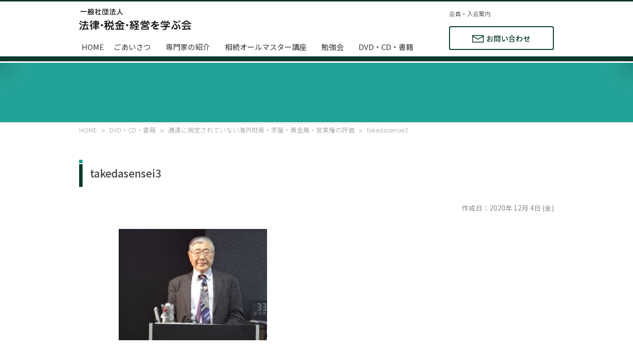

--- FILE ---
content_type: text/html; charset=UTF-8
request_url: https://houzeikei.com/dvd/1816/attachment/takedasensei3/
body_size: 24858
content:
<!DOCTYPE html>
<html lang="ja">
<head>
<meta charset="utf-8">
<meta http-equiv="X-UA-Compatible" content="IE=edge">
<meta name="viewport" content="width=device-width,initial-scale=1.0">
<link rel="stylesheet" href="https://houzeikei.com/wp/wp-content/themes/houzeikei/common/css/style.css?20220509">




		<!-- All in One SEO 4.9.3 - aioseo.com -->
		<title>takedasensei3 | 相続・不動産に詳しい弁護士・税理士・司法書士などの士業と経営者・地主家主さんが集まる「法律・税金・経営を学ぶ会」</title>
	<meta name="robots" content="max-image-preview:large" />
	<meta name="author" content="houzeikei"/>
	<link rel="canonical" href="https://houzeikei.com/dvd/1816/attachment/takedasensei3/" />
	<meta name="generator" content="All in One SEO (AIOSEO) 4.9.3" />
		<meta property="og:locale" content="ja_JP" />
		<meta property="og:site_name" content="相続・不動産に詳しい弁護士・税理士・司法書士などの士業と経営者・地主家主さんが集まる「法律・税金・経営を学ぶ会」 |" />
		<meta property="og:type" content="article" />
		<meta property="og:title" content="takedasensei3 | 相続・不動産に詳しい弁護士・税理士・司法書士などの士業と経営者・地主家主さんが集まる「法律・税金・経営を学ぶ会」" />
		<meta property="og:url" content="https://houzeikei.com/dvd/1816/attachment/takedasensei3/" />
		<meta property="article:published_time" content="2020-12-04T02:01:02+00:00" />
		<meta property="article:modified_time" content="2020-12-04T02:01:02+00:00" />
		<meta name="twitter:card" content="summary" />
		<meta name="twitter:title" content="takedasensei3 | 相続・不動産に詳しい弁護士・税理士・司法書士などの士業と経営者・地主家主さんが集まる「法律・税金・経営を学ぶ会」" />
		<script type="application/ld+json" class="aioseo-schema">
			{"@context":"https:\/\/schema.org","@graph":[{"@type":"BreadcrumbList","@id":"https:\/\/houzeikei.com\/dvd\/1816\/attachment\/takedasensei3\/#breadcrumblist","itemListElement":[{"@type":"ListItem","@id":"https:\/\/houzeikei.com#listItem","position":1,"name":"\u30db\u30fc\u30e0","item":"https:\/\/houzeikei.com","nextItem":{"@type":"ListItem","@id":"https:\/\/houzeikei.com\/dvd\/1816\/attachment\/takedasensei3\/#listItem","name":"takedasensei3"}},{"@type":"ListItem","@id":"https:\/\/houzeikei.com\/dvd\/1816\/attachment\/takedasensei3\/#listItem","position":2,"name":"takedasensei3","previousItem":{"@type":"ListItem","@id":"https:\/\/houzeikei.com#listItem","name":"\u30db\u30fc\u30e0"}}]},{"@type":"ItemPage","@id":"https:\/\/houzeikei.com\/dvd\/1816\/attachment\/takedasensei3\/#itempage","url":"https:\/\/houzeikei.com\/dvd\/1816\/attachment\/takedasensei3\/","name":"takedasensei3 | \u76f8\u7d9a\u30fb\u4e0d\u52d5\u7523\u306b\u8a73\u3057\u3044\u5f01\u8b77\u58eb\u30fb\u7a0e\u7406\u58eb\u30fb\u53f8\u6cd5\u66f8\u58eb\u306a\u3069\u306e\u58eb\u696d\u3068\u7d4c\u55b6\u8005\u30fb\u5730\u4e3b\u5bb6\u4e3b\u3055\u3093\u304c\u96c6\u307e\u308b\u300c\u6cd5\u5f8b\u30fb\u7a0e\u91d1\u30fb\u7d4c\u55b6\u3092\u5b66\u3076\u4f1a\u300d","inLanguage":"ja","isPartOf":{"@id":"https:\/\/houzeikei.com\/#website"},"breadcrumb":{"@id":"https:\/\/houzeikei.com\/dvd\/1816\/attachment\/takedasensei3\/#breadcrumblist"},"author":{"@id":"https:\/\/houzeikei.com\/author\/houzeikei\/#author"},"creator":{"@id":"https:\/\/houzeikei.com\/author\/houzeikei\/#author"},"datePublished":"2020-12-04T11:01:02+09:00","dateModified":"2020-12-04T11:01:02+09:00"},{"@type":"Organization","@id":"https:\/\/houzeikei.com\/#organization","name":"\u76f8\u7d9a\u30fb\u4e0d\u52d5\u7523\u306b\u8a73\u3057\u3044\u5f01\u8b77\u58eb\u30fb\u7a0e\u7406\u58eb\u30fb\u53f8\u6cd5\u66f8\u58eb\u306a\u3069\u306e\u58eb\u696d\u3068\u7d4c\u55b6\u8005\u30fb\u5730\u4e3b\u5bb6\u4e3b\u3055\u3093\u304c\u96c6\u307e\u308b\u300c\u6cd5\u5f8b\u30fb\u7a0e\u91d1\u30fb\u7d4c\u55b6\u3092\u5b66\u3076\u4f1a\u300d","url":"https:\/\/houzeikei.com\/"},{"@type":"Person","@id":"https:\/\/houzeikei.com\/author\/houzeikei\/#author","url":"https:\/\/houzeikei.com\/author\/houzeikei\/","name":"houzeikei","image":{"@type":"ImageObject","@id":"https:\/\/houzeikei.com\/dvd\/1816\/attachment\/takedasensei3\/#authorImage","url":"https:\/\/secure.gravatar.com\/avatar\/bdae4933f95efd921c0fdecb5d63a9c1?s=96&d=mm&r=g","width":96,"height":96,"caption":"houzeikei"}},{"@type":"WebSite","@id":"https:\/\/houzeikei.com\/#website","url":"https:\/\/houzeikei.com\/","name":"\u76f8\u7d9a\u30fb\u4e0d\u52d5\u7523\u306b\u8a73\u3057\u3044\u5f01\u8b77\u58eb\u30fb\u7a0e\u7406\u58eb\u30fb\u53f8\u6cd5\u66f8\u58eb\u306a\u3069\u306e\u58eb\u696d\u3068\u7d4c\u55b6\u8005\u30fb\u5730\u4e3b\u5bb6\u4e3b\u3055\u3093\u304c\u96c6\u307e\u308b\u300c\u6cd5\u5f8b\u30fb\u7a0e\u91d1\u30fb\u7d4c\u55b6\u3092\u5b66\u3076\u4f1a\u300d","inLanguage":"ja","publisher":{"@id":"https:\/\/houzeikei.com\/#organization"}}]}
		</script>
		<!-- All in One SEO -->

<link rel='dns-prefetch' href='//www.google.com' />
<link rel='dns-prefetch' href='//s.w.org' />
<link rel='stylesheet' id='wp-block-library-css'  href='https://houzeikei.com/wp/wp-includes/css/dist/block-library/style.min.css?ver=5.9.12' type='text/css' media='all' />
<link rel='stylesheet' id='aioseo/css/src/vue/standalone/blocks/table-of-contents/global.scss-css'  href='https://houzeikei.com/wp/wp-content/plugins/all-in-one-seo-pack/dist/Lite/assets/css/table-of-contents/global.e90f6d47.css?ver=4.9.3' type='text/css' media='all' />
<style id='filebird-block-filebird-gallery-style-inline-css' type='text/css'>
ul.filebird-block-filebird-gallery{margin:auto!important;padding:0!important;width:100%}ul.filebird-block-filebird-gallery.layout-grid{display:grid;grid-gap:20px;align-items:stretch;grid-template-columns:repeat(var(--columns),1fr);justify-items:stretch}ul.filebird-block-filebird-gallery.layout-grid li img{border:1px solid #ccc;box-shadow:2px 2px 6px 0 rgba(0,0,0,.3);height:100%;max-width:100%;-o-object-fit:cover;object-fit:cover;width:100%}ul.filebird-block-filebird-gallery.layout-masonry{-moz-column-count:var(--columns);-moz-column-gap:var(--space);column-gap:var(--space);-moz-column-width:var(--min-width);columns:var(--min-width) var(--columns);display:block;overflow:auto}ul.filebird-block-filebird-gallery.layout-masonry li{margin-bottom:var(--space)}ul.filebird-block-filebird-gallery li{list-style:none}ul.filebird-block-filebird-gallery li figure{height:100%;margin:0;padding:0;position:relative;width:100%}ul.filebird-block-filebird-gallery li figure figcaption{background:linear-gradient(0deg,rgba(0,0,0,.7),rgba(0,0,0,.3) 70%,transparent);bottom:0;box-sizing:border-box;color:#fff;font-size:.8em;margin:0;max-height:100%;overflow:auto;padding:3em .77em .7em;position:absolute;text-align:center;width:100%;z-index:2}ul.filebird-block-filebird-gallery li figure figcaption a{color:inherit}

</style>
<style id='global-styles-inline-css' type='text/css'>
body{--wp--preset--color--black: #000000;--wp--preset--color--cyan-bluish-gray: #abb8c3;--wp--preset--color--white: #ffffff;--wp--preset--color--pale-pink: #f78da7;--wp--preset--color--vivid-red: #cf2e2e;--wp--preset--color--luminous-vivid-orange: #ff6900;--wp--preset--color--luminous-vivid-amber: #fcb900;--wp--preset--color--light-green-cyan: #7bdcb5;--wp--preset--color--vivid-green-cyan: #00d084;--wp--preset--color--pale-cyan-blue: #8ed1fc;--wp--preset--color--vivid-cyan-blue: #0693e3;--wp--preset--color--vivid-purple: #9b51e0;--wp--preset--gradient--vivid-cyan-blue-to-vivid-purple: linear-gradient(135deg,rgba(6,147,227,1) 0%,rgb(155,81,224) 100%);--wp--preset--gradient--light-green-cyan-to-vivid-green-cyan: linear-gradient(135deg,rgb(122,220,180) 0%,rgb(0,208,130) 100%);--wp--preset--gradient--luminous-vivid-amber-to-luminous-vivid-orange: linear-gradient(135deg,rgba(252,185,0,1) 0%,rgba(255,105,0,1) 100%);--wp--preset--gradient--luminous-vivid-orange-to-vivid-red: linear-gradient(135deg,rgba(255,105,0,1) 0%,rgb(207,46,46) 100%);--wp--preset--gradient--very-light-gray-to-cyan-bluish-gray: linear-gradient(135deg,rgb(238,238,238) 0%,rgb(169,184,195) 100%);--wp--preset--gradient--cool-to-warm-spectrum: linear-gradient(135deg,rgb(74,234,220) 0%,rgb(151,120,209) 20%,rgb(207,42,186) 40%,rgb(238,44,130) 60%,rgb(251,105,98) 80%,rgb(254,248,76) 100%);--wp--preset--gradient--blush-light-purple: linear-gradient(135deg,rgb(255,206,236) 0%,rgb(152,150,240) 100%);--wp--preset--gradient--blush-bordeaux: linear-gradient(135deg,rgb(254,205,165) 0%,rgb(254,45,45) 50%,rgb(107,0,62) 100%);--wp--preset--gradient--luminous-dusk: linear-gradient(135deg,rgb(255,203,112) 0%,rgb(199,81,192) 50%,rgb(65,88,208) 100%);--wp--preset--gradient--pale-ocean: linear-gradient(135deg,rgb(255,245,203) 0%,rgb(182,227,212) 50%,rgb(51,167,181) 100%);--wp--preset--gradient--electric-grass: linear-gradient(135deg,rgb(202,248,128) 0%,rgb(113,206,126) 100%);--wp--preset--gradient--midnight: linear-gradient(135deg,rgb(2,3,129) 0%,rgb(40,116,252) 100%);--wp--preset--duotone--dark-grayscale: url('#wp-duotone-dark-grayscale');--wp--preset--duotone--grayscale: url('#wp-duotone-grayscale');--wp--preset--duotone--purple-yellow: url('#wp-duotone-purple-yellow');--wp--preset--duotone--blue-red: url('#wp-duotone-blue-red');--wp--preset--duotone--midnight: url('#wp-duotone-midnight');--wp--preset--duotone--magenta-yellow: url('#wp-duotone-magenta-yellow');--wp--preset--duotone--purple-green: url('#wp-duotone-purple-green');--wp--preset--duotone--blue-orange: url('#wp-duotone-blue-orange');--wp--preset--font-size--small: 13px;--wp--preset--font-size--medium: 20px;--wp--preset--font-size--large: 36px;--wp--preset--font-size--x-large: 42px;}.has-black-color{color: var(--wp--preset--color--black) !important;}.has-cyan-bluish-gray-color{color: var(--wp--preset--color--cyan-bluish-gray) !important;}.has-white-color{color: var(--wp--preset--color--white) !important;}.has-pale-pink-color{color: var(--wp--preset--color--pale-pink) !important;}.has-vivid-red-color{color: var(--wp--preset--color--vivid-red) !important;}.has-luminous-vivid-orange-color{color: var(--wp--preset--color--luminous-vivid-orange) !important;}.has-luminous-vivid-amber-color{color: var(--wp--preset--color--luminous-vivid-amber) !important;}.has-light-green-cyan-color{color: var(--wp--preset--color--light-green-cyan) !important;}.has-vivid-green-cyan-color{color: var(--wp--preset--color--vivid-green-cyan) !important;}.has-pale-cyan-blue-color{color: var(--wp--preset--color--pale-cyan-blue) !important;}.has-vivid-cyan-blue-color{color: var(--wp--preset--color--vivid-cyan-blue) !important;}.has-vivid-purple-color{color: var(--wp--preset--color--vivid-purple) !important;}.has-black-background-color{background-color: var(--wp--preset--color--black) !important;}.has-cyan-bluish-gray-background-color{background-color: var(--wp--preset--color--cyan-bluish-gray) !important;}.has-white-background-color{background-color: var(--wp--preset--color--white) !important;}.has-pale-pink-background-color{background-color: var(--wp--preset--color--pale-pink) !important;}.has-vivid-red-background-color{background-color: var(--wp--preset--color--vivid-red) !important;}.has-luminous-vivid-orange-background-color{background-color: var(--wp--preset--color--luminous-vivid-orange) !important;}.has-luminous-vivid-amber-background-color{background-color: var(--wp--preset--color--luminous-vivid-amber) !important;}.has-light-green-cyan-background-color{background-color: var(--wp--preset--color--light-green-cyan) !important;}.has-vivid-green-cyan-background-color{background-color: var(--wp--preset--color--vivid-green-cyan) !important;}.has-pale-cyan-blue-background-color{background-color: var(--wp--preset--color--pale-cyan-blue) !important;}.has-vivid-cyan-blue-background-color{background-color: var(--wp--preset--color--vivid-cyan-blue) !important;}.has-vivid-purple-background-color{background-color: var(--wp--preset--color--vivid-purple) !important;}.has-black-border-color{border-color: var(--wp--preset--color--black) !important;}.has-cyan-bluish-gray-border-color{border-color: var(--wp--preset--color--cyan-bluish-gray) !important;}.has-white-border-color{border-color: var(--wp--preset--color--white) !important;}.has-pale-pink-border-color{border-color: var(--wp--preset--color--pale-pink) !important;}.has-vivid-red-border-color{border-color: var(--wp--preset--color--vivid-red) !important;}.has-luminous-vivid-orange-border-color{border-color: var(--wp--preset--color--luminous-vivid-orange) !important;}.has-luminous-vivid-amber-border-color{border-color: var(--wp--preset--color--luminous-vivid-amber) !important;}.has-light-green-cyan-border-color{border-color: var(--wp--preset--color--light-green-cyan) !important;}.has-vivid-green-cyan-border-color{border-color: var(--wp--preset--color--vivid-green-cyan) !important;}.has-pale-cyan-blue-border-color{border-color: var(--wp--preset--color--pale-cyan-blue) !important;}.has-vivid-cyan-blue-border-color{border-color: var(--wp--preset--color--vivid-cyan-blue) !important;}.has-vivid-purple-border-color{border-color: var(--wp--preset--color--vivid-purple) !important;}.has-vivid-cyan-blue-to-vivid-purple-gradient-background{background: var(--wp--preset--gradient--vivid-cyan-blue-to-vivid-purple) !important;}.has-light-green-cyan-to-vivid-green-cyan-gradient-background{background: var(--wp--preset--gradient--light-green-cyan-to-vivid-green-cyan) !important;}.has-luminous-vivid-amber-to-luminous-vivid-orange-gradient-background{background: var(--wp--preset--gradient--luminous-vivid-amber-to-luminous-vivid-orange) !important;}.has-luminous-vivid-orange-to-vivid-red-gradient-background{background: var(--wp--preset--gradient--luminous-vivid-orange-to-vivid-red) !important;}.has-very-light-gray-to-cyan-bluish-gray-gradient-background{background: var(--wp--preset--gradient--very-light-gray-to-cyan-bluish-gray) !important;}.has-cool-to-warm-spectrum-gradient-background{background: var(--wp--preset--gradient--cool-to-warm-spectrum) !important;}.has-blush-light-purple-gradient-background{background: var(--wp--preset--gradient--blush-light-purple) !important;}.has-blush-bordeaux-gradient-background{background: var(--wp--preset--gradient--blush-bordeaux) !important;}.has-luminous-dusk-gradient-background{background: var(--wp--preset--gradient--luminous-dusk) !important;}.has-pale-ocean-gradient-background{background: var(--wp--preset--gradient--pale-ocean) !important;}.has-electric-grass-gradient-background{background: var(--wp--preset--gradient--electric-grass) !important;}.has-midnight-gradient-background{background: var(--wp--preset--gradient--midnight) !important;}.has-small-font-size{font-size: var(--wp--preset--font-size--small) !important;}.has-medium-font-size{font-size: var(--wp--preset--font-size--medium) !important;}.has-large-font-size{font-size: var(--wp--preset--font-size--large) !important;}.has-x-large-font-size{font-size: var(--wp--preset--font-size--x-large) !important;}
</style>
<link rel='stylesheet' id='contact-form-7-css'  href='https://houzeikei.com/wp/wp-content/plugins/contact-form-7/includes/css/styles.css?ver=5.5.6' type='text/css' media='all' />
<link rel='stylesheet' id='cf7msm_styles-css'  href='https://houzeikei.com/wp/wp-content/plugins/contact-form-7-multi-step-module/resources/cf7msm.css?ver=4.1.91' type='text/css' media='all' />
<link rel='stylesheet' id='wpcf7-redirect-script-frontend-css'  href='https://houzeikei.com/wp/wp-content/plugins/wpcf7-redirect/build/css/wpcf7-redirect-frontend.min.css?ver=5.9.12' type='text/css' media='all' />
<script type='text/javascript' src='https://houzeikei.com/wp/wp-includes/js/jquery/jquery.min.js?ver=3.6.0' id='jquery-core-js'></script>
<script type='text/javascript' src='https://houzeikei.com/wp/wp-includes/js/jquery/jquery-migrate.min.js?ver=3.3.2' id='jquery-migrate-js'></script>

</head>
<body class="attachment attachment-template-default single single-attachment postid-1824 attachmentid-1824 attachment-jpeg base">


<header class="header">
<div class="inner">
<p class="header_site_name"><a href="https://houzeikei.com">士業と経営者のネットワーク 一般社団法人 法律・税金・経営を学ぶ会</a></p>
</div>
</header>





<nav id="gNavi_nav">
<div id="gNaviToggle"><span></span><span></span><span></span></div>
<div id="gNavi_navWP">
<div id="gNavi_nav1" class="inner">
<ul>
<li class="home"><a href="https://houzeikei.com">HOME</a></li>
<li class=""><a href="https://houzeikei.com/greeting/">ごあいさつ</a></li>
<li class=""><a href="https://houzeikei.com/suppoter/">専門家の紹介</a></li>
<li class=""><a href="https://houzeikei.com/collaborator/">相続オールマスター講座</a></li>
<li class=""><a href="https://houzeikei.com/events/">勉強会</a></li>
<li class=""><a href="https://houzeikei.com/dvd/">DVD・CD・書籍</a></li>
</ul>
</div>
<div id="gNavi_nav2" class="inner">
<ul>
<li class=""><a href="https://houzeikei.com/service/">会員・入会案内</a></li>
<!--li class="member_login"><a href="https://houzeikei.com/">メンバーログイン</a></li-->
<li class="contact"><a href="https://houzeikei.com/inquiry/">お問い合わせ</a></li>
</ul>
</div>
<span class="close">close</span>
</div><!--/#gNavi_navWP-->
</nav>





<div id="contentsHead">


<div id="contentsHead_page" class="wrap">

<h1 class="inner"></h1>

</div><!--/.wrap-->


</div><!--/#contentsHead-->





<section class="pankuzu" typeof="BreadcrumbList" vocab="https://schema.org/">
<div class="wrap"><div class="inner">
<span property="itemListElement" typeof="ListItem"><a property="item" typeof="WebPage" title="相続・不動産に詳しい弁護士・税理士・司法書士などの士業と経営者・地主家主さんが集まる「法律・税金・経営を学ぶ会」" href="https://houzeikei.com" class="home" ><span property="name">HOME</span></a><meta property="position" content="1"></span><span property="itemListElement" typeof="ListItem"><a property="item" typeof="WebPage" title="DVD・CD・書籍" href="https://houzeikei.com/dvd/" class="archive post-dvd-archive" ><span property="name">DVD・CD・書籍</span></a><meta property="position" content="2"></span><span property="itemListElement" typeof="ListItem"><a property="item" typeof="WebPage" title="通達に規定されていない海外財産・家屋・貴金属・営業権の評価" href="https://houzeikei.com/dvd/1816/" class="post post-dvd" ><span property="name">通達に規定されていない海外財産・家屋・貴金属・営業権の評価</span></a><meta property="position" content="3"></span><span property="itemListElement" typeof="ListItem"><span property="name" class="post post-attachment current-item">takedasensei3</span><meta property="url" content="https://houzeikei.com/dvd/1816/attachment/takedasensei3/"><meta property="position" content="4"></span>
</div></div><!--/.wrap-->
</section><!--/.pankuzu-->





<main id="content_main">
<div id="main_in" class="inner">








<section id="content_data01" class="postUnit">


<h1 class="title_h2">takedasensei3</h1>


<p class="created_date">作成日：2020年 12月 4日 (金)</p>
<div class="narrow_inner pb40">


<p class="attachment"><a href='https://houzeikei.com/wp/wp-content/uploads/2020/12/takedasensei3.jpg'><img width="300" height="225" src="https://houzeikei.com/wp/wp-content/uploads/2020/12/takedasensei3-300x225.jpg" class="attachment-medium size-medium" alt="" loading="lazy" srcset="https://houzeikei.com/wp/wp-content/uploads/2020/12/takedasensei3-300x225.jpg 300w, https://houzeikei.com/wp/wp-content/uploads/2020/12/takedasensei3.jpg 640w" sizes="(max-width: 300px) 100vw, 300px" /></a></p>


</div><!--/.narrow_inner-->


<p class="ac"><a class="btn_r btn_100p-m350 btn_arr txt95" href="https://houzeikei.com/news/">お知らせ一覧</a></p>


</section>


<!--
<div id="pageNaviBox">
<div id="pageNaviBox-inner" class="clearfix">
<div class="fl"><a href="https://houzeikei.com/dvd/1816/" rel="prev">前の記事</a></div>
<div class="fr"></div>
</div>
</div>-->
<!-- /#pageNaviBox -->
<!--
<div id="pageNaviLinks">
<h3 class="chapter01"><span> - 他の最新記事</span></h3>
<div id="pageNaviLinks-inner" class="clearfix">
<ul class="disc">
<li><a href="https://houzeikei.com/news/4787/">1/30税制改正勉強会　中止のご連絡</a> - <span>2026.01.13</span></li>
<li><a href="https://houzeikei.com/news/4777/">新会費制度導入のご連絡</a> - <span>2026.01.08</span></li>
<li><a href="https://houzeikei.com/news/4769/">新年明けましておめでとうございます</a> - <span>2026.01.05</span></li>
<li><a href="https://houzeikei.com/news/4761/">年内発送は12月25日までお申込が優先</a> - <span>2025.12.24</span></li>
<li><a href="https://houzeikei.com/news/4735/">先着１５名！１２月会費無料</a> - <span>2025.12.08</span></li>
</ul>
<p class="more"><a href="" title=""> 一覧</a></p>
</div>
</div>-->
<!-- /#pageNaviLinks -->






</div>
</main>





<aside id="content_aside">
<div id="aside_in">
aside
</div>
</aside>





<footer id="footer">
<div id="footer_in">
<p class="footer_site_name">一般社団法人 法律・税金・経営を学ぶ会</p>
<div id="footer_link1">
<a href="https://houzeikei.com">HOME</a>
<a href="https://houzeikei.com/greeting/">ごあいさつ</a>
<a href="https://houzeikei.com/suppoter/">専門家の紹介</a>
<a href="https://houzeikei.com/collaborator/">相続オールマスター講座</a>
<a href="https://houzeikei.com/events/">勉強会</a>
<a href="https://houzeikei.com/dvd/">DVD・CD・書籍</a>
<a href="https://houzeikei.com/service/">会員・入会案内</a>
<a href="https://houzeikei.com/news/">お知らせ</a>
<a href="https://houzeikei.com/privacy-policy/">個人情報保護方針</a>
<a href="https://houzeikei.com/trade/">特定商品取引法に基づく表示</a>
<!--a href="https://houzeikei.com/">サイトマップ</a-->
<!--a href="https://houzeikei.com/">メンバーログイン</a-->





</div>
<div id="footer_link2">
<a href="https://houzeikei.com/inquiry" class="btn_rb"><span class="ctr">お問い合わせ</span></a>
</div>
</div>
</footer>
<p id="totop" class="totop"><a href="#">totop</a></p>
<small id="copyright">Copyright c 2026 一般社団法人 法律・税金・経営を学ぶ会 All Rights Reserved.</small>





<!--[if lt IE 9]>
<script src="https://houzeikei.com/wp/wp-content/themes/houzeikei/common/js/css3-mediaqueries.js"></script>
<![endif]-->
<script src="https://houzeikei.com/wp/wp-content/themes/houzeikei/common/js/jquery.js"></script>
<script src="https://houzeikei.com/wp/wp-content/themes/houzeikei/common/js/main.js"></script>
<script src="https://houzeikei.com/wp/wp-content/themes/houzeikei/common/js/modaal.js"></script>
<script type="text/javascript">$('.modal').modaal();</script>
<script src="https://houzeikei.com/wp/wp-content/themes/houzeikei/common/js/heightLine.js"></script>


<script type='text/javascript' src='https://houzeikei.com/wp/wp-includes/js/dist/vendor/regenerator-runtime.min.js?ver=0.13.9' id='regenerator-runtime-js'></script>
<script type='text/javascript' src='https://houzeikei.com/wp/wp-includes/js/dist/vendor/wp-polyfill.min.js?ver=3.15.0' id='wp-polyfill-js'></script>
<script type='text/javascript' id='contact-form-7-js-extra'>
/* <![CDATA[ */
var wpcf7 = {"api":{"root":"https:\/\/houzeikei.com\/wp-json\/","namespace":"contact-form-7\/v1"}};
/* ]]> */
</script>
<script type='text/javascript' src='https://houzeikei.com/wp/wp-content/plugins/contact-form-7/includes/js/index.js?ver=5.5.6' id='contact-form-7-js'></script>
<script type='text/javascript' id='cf7msm-js-extra'>
/* <![CDATA[ */
var cf7msm_posted_data = [];
/* ]]> */
</script>
<script type='text/javascript' src='https://houzeikei.com/wp/wp-content/plugins/contact-form-7-multi-step-module/resources/cf7msm.min.js?ver=4.1.91' id='cf7msm-js'></script>
<script type='text/javascript' id='wpcf7-redirect-script-js-extra'>
/* <![CDATA[ */
var wpcf7r = {"ajax_url":"https:\/\/houzeikei.com\/wp\/wp-admin\/admin-ajax.php"};
/* ]]> */
</script>
<script type='text/javascript' src='https://houzeikei.com/wp/wp-content/plugins/wpcf7-redirect/build/js/wpcf7r-fe.js?ver=1.1' id='wpcf7-redirect-script-js'></script>
<script type='text/javascript' src='https://www.google.com/recaptcha/api.js?render=6LfndbYfAAAAAMO5rQd0XRvF2VXvoZpz5zmc3Gny&#038;ver=3.0' id='google-recaptcha-js'></script>
<script type='text/javascript' id='wpcf7-recaptcha-js-extra'>
/* <![CDATA[ */
var wpcf7_recaptcha = {"sitekey":"6LfndbYfAAAAAMO5rQd0XRvF2VXvoZpz5zmc3Gny","actions":{"homepage":"homepage","contactform":"contactform"}};
/* ]]> */
</script>
<script type='text/javascript' src='https://houzeikei.com/wp/wp-content/plugins/contact-form-7/modules/recaptcha/index.js?ver=5.5.6' id='wpcf7-recaptcha-js'></script>

</body>
</html>

--- FILE ---
content_type: text/html; charset=utf-8
request_url: https://www.google.com/recaptcha/api2/anchor?ar=1&k=6LfndbYfAAAAAMO5rQd0XRvF2VXvoZpz5zmc3Gny&co=aHR0cHM6Ly9ob3V6ZWlrZWkuY29tOjQ0Mw..&hl=en&v=N67nZn4AqZkNcbeMu4prBgzg&size=invisible&anchor-ms=20000&execute-ms=30000&cb=facutc9h3vtq
body_size: 48834
content:
<!DOCTYPE HTML><html dir="ltr" lang="en"><head><meta http-equiv="Content-Type" content="text/html; charset=UTF-8">
<meta http-equiv="X-UA-Compatible" content="IE=edge">
<title>reCAPTCHA</title>
<style type="text/css">
/* cyrillic-ext */
@font-face {
  font-family: 'Roboto';
  font-style: normal;
  font-weight: 400;
  font-stretch: 100%;
  src: url(//fonts.gstatic.com/s/roboto/v48/KFO7CnqEu92Fr1ME7kSn66aGLdTylUAMa3GUBHMdazTgWw.woff2) format('woff2');
  unicode-range: U+0460-052F, U+1C80-1C8A, U+20B4, U+2DE0-2DFF, U+A640-A69F, U+FE2E-FE2F;
}
/* cyrillic */
@font-face {
  font-family: 'Roboto';
  font-style: normal;
  font-weight: 400;
  font-stretch: 100%;
  src: url(//fonts.gstatic.com/s/roboto/v48/KFO7CnqEu92Fr1ME7kSn66aGLdTylUAMa3iUBHMdazTgWw.woff2) format('woff2');
  unicode-range: U+0301, U+0400-045F, U+0490-0491, U+04B0-04B1, U+2116;
}
/* greek-ext */
@font-face {
  font-family: 'Roboto';
  font-style: normal;
  font-weight: 400;
  font-stretch: 100%;
  src: url(//fonts.gstatic.com/s/roboto/v48/KFO7CnqEu92Fr1ME7kSn66aGLdTylUAMa3CUBHMdazTgWw.woff2) format('woff2');
  unicode-range: U+1F00-1FFF;
}
/* greek */
@font-face {
  font-family: 'Roboto';
  font-style: normal;
  font-weight: 400;
  font-stretch: 100%;
  src: url(//fonts.gstatic.com/s/roboto/v48/KFO7CnqEu92Fr1ME7kSn66aGLdTylUAMa3-UBHMdazTgWw.woff2) format('woff2');
  unicode-range: U+0370-0377, U+037A-037F, U+0384-038A, U+038C, U+038E-03A1, U+03A3-03FF;
}
/* math */
@font-face {
  font-family: 'Roboto';
  font-style: normal;
  font-weight: 400;
  font-stretch: 100%;
  src: url(//fonts.gstatic.com/s/roboto/v48/KFO7CnqEu92Fr1ME7kSn66aGLdTylUAMawCUBHMdazTgWw.woff2) format('woff2');
  unicode-range: U+0302-0303, U+0305, U+0307-0308, U+0310, U+0312, U+0315, U+031A, U+0326-0327, U+032C, U+032F-0330, U+0332-0333, U+0338, U+033A, U+0346, U+034D, U+0391-03A1, U+03A3-03A9, U+03B1-03C9, U+03D1, U+03D5-03D6, U+03F0-03F1, U+03F4-03F5, U+2016-2017, U+2034-2038, U+203C, U+2040, U+2043, U+2047, U+2050, U+2057, U+205F, U+2070-2071, U+2074-208E, U+2090-209C, U+20D0-20DC, U+20E1, U+20E5-20EF, U+2100-2112, U+2114-2115, U+2117-2121, U+2123-214F, U+2190, U+2192, U+2194-21AE, U+21B0-21E5, U+21F1-21F2, U+21F4-2211, U+2213-2214, U+2216-22FF, U+2308-230B, U+2310, U+2319, U+231C-2321, U+2336-237A, U+237C, U+2395, U+239B-23B7, U+23D0, U+23DC-23E1, U+2474-2475, U+25AF, U+25B3, U+25B7, U+25BD, U+25C1, U+25CA, U+25CC, U+25FB, U+266D-266F, U+27C0-27FF, U+2900-2AFF, U+2B0E-2B11, U+2B30-2B4C, U+2BFE, U+3030, U+FF5B, U+FF5D, U+1D400-1D7FF, U+1EE00-1EEFF;
}
/* symbols */
@font-face {
  font-family: 'Roboto';
  font-style: normal;
  font-weight: 400;
  font-stretch: 100%;
  src: url(//fonts.gstatic.com/s/roboto/v48/KFO7CnqEu92Fr1ME7kSn66aGLdTylUAMaxKUBHMdazTgWw.woff2) format('woff2');
  unicode-range: U+0001-000C, U+000E-001F, U+007F-009F, U+20DD-20E0, U+20E2-20E4, U+2150-218F, U+2190, U+2192, U+2194-2199, U+21AF, U+21E6-21F0, U+21F3, U+2218-2219, U+2299, U+22C4-22C6, U+2300-243F, U+2440-244A, U+2460-24FF, U+25A0-27BF, U+2800-28FF, U+2921-2922, U+2981, U+29BF, U+29EB, U+2B00-2BFF, U+4DC0-4DFF, U+FFF9-FFFB, U+10140-1018E, U+10190-1019C, U+101A0, U+101D0-101FD, U+102E0-102FB, U+10E60-10E7E, U+1D2C0-1D2D3, U+1D2E0-1D37F, U+1F000-1F0FF, U+1F100-1F1AD, U+1F1E6-1F1FF, U+1F30D-1F30F, U+1F315, U+1F31C, U+1F31E, U+1F320-1F32C, U+1F336, U+1F378, U+1F37D, U+1F382, U+1F393-1F39F, U+1F3A7-1F3A8, U+1F3AC-1F3AF, U+1F3C2, U+1F3C4-1F3C6, U+1F3CA-1F3CE, U+1F3D4-1F3E0, U+1F3ED, U+1F3F1-1F3F3, U+1F3F5-1F3F7, U+1F408, U+1F415, U+1F41F, U+1F426, U+1F43F, U+1F441-1F442, U+1F444, U+1F446-1F449, U+1F44C-1F44E, U+1F453, U+1F46A, U+1F47D, U+1F4A3, U+1F4B0, U+1F4B3, U+1F4B9, U+1F4BB, U+1F4BF, U+1F4C8-1F4CB, U+1F4D6, U+1F4DA, U+1F4DF, U+1F4E3-1F4E6, U+1F4EA-1F4ED, U+1F4F7, U+1F4F9-1F4FB, U+1F4FD-1F4FE, U+1F503, U+1F507-1F50B, U+1F50D, U+1F512-1F513, U+1F53E-1F54A, U+1F54F-1F5FA, U+1F610, U+1F650-1F67F, U+1F687, U+1F68D, U+1F691, U+1F694, U+1F698, U+1F6AD, U+1F6B2, U+1F6B9-1F6BA, U+1F6BC, U+1F6C6-1F6CF, U+1F6D3-1F6D7, U+1F6E0-1F6EA, U+1F6F0-1F6F3, U+1F6F7-1F6FC, U+1F700-1F7FF, U+1F800-1F80B, U+1F810-1F847, U+1F850-1F859, U+1F860-1F887, U+1F890-1F8AD, U+1F8B0-1F8BB, U+1F8C0-1F8C1, U+1F900-1F90B, U+1F93B, U+1F946, U+1F984, U+1F996, U+1F9E9, U+1FA00-1FA6F, U+1FA70-1FA7C, U+1FA80-1FA89, U+1FA8F-1FAC6, U+1FACE-1FADC, U+1FADF-1FAE9, U+1FAF0-1FAF8, U+1FB00-1FBFF;
}
/* vietnamese */
@font-face {
  font-family: 'Roboto';
  font-style: normal;
  font-weight: 400;
  font-stretch: 100%;
  src: url(//fonts.gstatic.com/s/roboto/v48/KFO7CnqEu92Fr1ME7kSn66aGLdTylUAMa3OUBHMdazTgWw.woff2) format('woff2');
  unicode-range: U+0102-0103, U+0110-0111, U+0128-0129, U+0168-0169, U+01A0-01A1, U+01AF-01B0, U+0300-0301, U+0303-0304, U+0308-0309, U+0323, U+0329, U+1EA0-1EF9, U+20AB;
}
/* latin-ext */
@font-face {
  font-family: 'Roboto';
  font-style: normal;
  font-weight: 400;
  font-stretch: 100%;
  src: url(//fonts.gstatic.com/s/roboto/v48/KFO7CnqEu92Fr1ME7kSn66aGLdTylUAMa3KUBHMdazTgWw.woff2) format('woff2');
  unicode-range: U+0100-02BA, U+02BD-02C5, U+02C7-02CC, U+02CE-02D7, U+02DD-02FF, U+0304, U+0308, U+0329, U+1D00-1DBF, U+1E00-1E9F, U+1EF2-1EFF, U+2020, U+20A0-20AB, U+20AD-20C0, U+2113, U+2C60-2C7F, U+A720-A7FF;
}
/* latin */
@font-face {
  font-family: 'Roboto';
  font-style: normal;
  font-weight: 400;
  font-stretch: 100%;
  src: url(//fonts.gstatic.com/s/roboto/v48/KFO7CnqEu92Fr1ME7kSn66aGLdTylUAMa3yUBHMdazQ.woff2) format('woff2');
  unicode-range: U+0000-00FF, U+0131, U+0152-0153, U+02BB-02BC, U+02C6, U+02DA, U+02DC, U+0304, U+0308, U+0329, U+2000-206F, U+20AC, U+2122, U+2191, U+2193, U+2212, U+2215, U+FEFF, U+FFFD;
}
/* cyrillic-ext */
@font-face {
  font-family: 'Roboto';
  font-style: normal;
  font-weight: 500;
  font-stretch: 100%;
  src: url(//fonts.gstatic.com/s/roboto/v48/KFO7CnqEu92Fr1ME7kSn66aGLdTylUAMa3GUBHMdazTgWw.woff2) format('woff2');
  unicode-range: U+0460-052F, U+1C80-1C8A, U+20B4, U+2DE0-2DFF, U+A640-A69F, U+FE2E-FE2F;
}
/* cyrillic */
@font-face {
  font-family: 'Roboto';
  font-style: normal;
  font-weight: 500;
  font-stretch: 100%;
  src: url(//fonts.gstatic.com/s/roboto/v48/KFO7CnqEu92Fr1ME7kSn66aGLdTylUAMa3iUBHMdazTgWw.woff2) format('woff2');
  unicode-range: U+0301, U+0400-045F, U+0490-0491, U+04B0-04B1, U+2116;
}
/* greek-ext */
@font-face {
  font-family: 'Roboto';
  font-style: normal;
  font-weight: 500;
  font-stretch: 100%;
  src: url(//fonts.gstatic.com/s/roboto/v48/KFO7CnqEu92Fr1ME7kSn66aGLdTylUAMa3CUBHMdazTgWw.woff2) format('woff2');
  unicode-range: U+1F00-1FFF;
}
/* greek */
@font-face {
  font-family: 'Roboto';
  font-style: normal;
  font-weight: 500;
  font-stretch: 100%;
  src: url(//fonts.gstatic.com/s/roboto/v48/KFO7CnqEu92Fr1ME7kSn66aGLdTylUAMa3-UBHMdazTgWw.woff2) format('woff2');
  unicode-range: U+0370-0377, U+037A-037F, U+0384-038A, U+038C, U+038E-03A1, U+03A3-03FF;
}
/* math */
@font-face {
  font-family: 'Roboto';
  font-style: normal;
  font-weight: 500;
  font-stretch: 100%;
  src: url(//fonts.gstatic.com/s/roboto/v48/KFO7CnqEu92Fr1ME7kSn66aGLdTylUAMawCUBHMdazTgWw.woff2) format('woff2');
  unicode-range: U+0302-0303, U+0305, U+0307-0308, U+0310, U+0312, U+0315, U+031A, U+0326-0327, U+032C, U+032F-0330, U+0332-0333, U+0338, U+033A, U+0346, U+034D, U+0391-03A1, U+03A3-03A9, U+03B1-03C9, U+03D1, U+03D5-03D6, U+03F0-03F1, U+03F4-03F5, U+2016-2017, U+2034-2038, U+203C, U+2040, U+2043, U+2047, U+2050, U+2057, U+205F, U+2070-2071, U+2074-208E, U+2090-209C, U+20D0-20DC, U+20E1, U+20E5-20EF, U+2100-2112, U+2114-2115, U+2117-2121, U+2123-214F, U+2190, U+2192, U+2194-21AE, U+21B0-21E5, U+21F1-21F2, U+21F4-2211, U+2213-2214, U+2216-22FF, U+2308-230B, U+2310, U+2319, U+231C-2321, U+2336-237A, U+237C, U+2395, U+239B-23B7, U+23D0, U+23DC-23E1, U+2474-2475, U+25AF, U+25B3, U+25B7, U+25BD, U+25C1, U+25CA, U+25CC, U+25FB, U+266D-266F, U+27C0-27FF, U+2900-2AFF, U+2B0E-2B11, U+2B30-2B4C, U+2BFE, U+3030, U+FF5B, U+FF5D, U+1D400-1D7FF, U+1EE00-1EEFF;
}
/* symbols */
@font-face {
  font-family: 'Roboto';
  font-style: normal;
  font-weight: 500;
  font-stretch: 100%;
  src: url(//fonts.gstatic.com/s/roboto/v48/KFO7CnqEu92Fr1ME7kSn66aGLdTylUAMaxKUBHMdazTgWw.woff2) format('woff2');
  unicode-range: U+0001-000C, U+000E-001F, U+007F-009F, U+20DD-20E0, U+20E2-20E4, U+2150-218F, U+2190, U+2192, U+2194-2199, U+21AF, U+21E6-21F0, U+21F3, U+2218-2219, U+2299, U+22C4-22C6, U+2300-243F, U+2440-244A, U+2460-24FF, U+25A0-27BF, U+2800-28FF, U+2921-2922, U+2981, U+29BF, U+29EB, U+2B00-2BFF, U+4DC0-4DFF, U+FFF9-FFFB, U+10140-1018E, U+10190-1019C, U+101A0, U+101D0-101FD, U+102E0-102FB, U+10E60-10E7E, U+1D2C0-1D2D3, U+1D2E0-1D37F, U+1F000-1F0FF, U+1F100-1F1AD, U+1F1E6-1F1FF, U+1F30D-1F30F, U+1F315, U+1F31C, U+1F31E, U+1F320-1F32C, U+1F336, U+1F378, U+1F37D, U+1F382, U+1F393-1F39F, U+1F3A7-1F3A8, U+1F3AC-1F3AF, U+1F3C2, U+1F3C4-1F3C6, U+1F3CA-1F3CE, U+1F3D4-1F3E0, U+1F3ED, U+1F3F1-1F3F3, U+1F3F5-1F3F7, U+1F408, U+1F415, U+1F41F, U+1F426, U+1F43F, U+1F441-1F442, U+1F444, U+1F446-1F449, U+1F44C-1F44E, U+1F453, U+1F46A, U+1F47D, U+1F4A3, U+1F4B0, U+1F4B3, U+1F4B9, U+1F4BB, U+1F4BF, U+1F4C8-1F4CB, U+1F4D6, U+1F4DA, U+1F4DF, U+1F4E3-1F4E6, U+1F4EA-1F4ED, U+1F4F7, U+1F4F9-1F4FB, U+1F4FD-1F4FE, U+1F503, U+1F507-1F50B, U+1F50D, U+1F512-1F513, U+1F53E-1F54A, U+1F54F-1F5FA, U+1F610, U+1F650-1F67F, U+1F687, U+1F68D, U+1F691, U+1F694, U+1F698, U+1F6AD, U+1F6B2, U+1F6B9-1F6BA, U+1F6BC, U+1F6C6-1F6CF, U+1F6D3-1F6D7, U+1F6E0-1F6EA, U+1F6F0-1F6F3, U+1F6F7-1F6FC, U+1F700-1F7FF, U+1F800-1F80B, U+1F810-1F847, U+1F850-1F859, U+1F860-1F887, U+1F890-1F8AD, U+1F8B0-1F8BB, U+1F8C0-1F8C1, U+1F900-1F90B, U+1F93B, U+1F946, U+1F984, U+1F996, U+1F9E9, U+1FA00-1FA6F, U+1FA70-1FA7C, U+1FA80-1FA89, U+1FA8F-1FAC6, U+1FACE-1FADC, U+1FADF-1FAE9, U+1FAF0-1FAF8, U+1FB00-1FBFF;
}
/* vietnamese */
@font-face {
  font-family: 'Roboto';
  font-style: normal;
  font-weight: 500;
  font-stretch: 100%;
  src: url(//fonts.gstatic.com/s/roboto/v48/KFO7CnqEu92Fr1ME7kSn66aGLdTylUAMa3OUBHMdazTgWw.woff2) format('woff2');
  unicode-range: U+0102-0103, U+0110-0111, U+0128-0129, U+0168-0169, U+01A0-01A1, U+01AF-01B0, U+0300-0301, U+0303-0304, U+0308-0309, U+0323, U+0329, U+1EA0-1EF9, U+20AB;
}
/* latin-ext */
@font-face {
  font-family: 'Roboto';
  font-style: normal;
  font-weight: 500;
  font-stretch: 100%;
  src: url(//fonts.gstatic.com/s/roboto/v48/KFO7CnqEu92Fr1ME7kSn66aGLdTylUAMa3KUBHMdazTgWw.woff2) format('woff2');
  unicode-range: U+0100-02BA, U+02BD-02C5, U+02C7-02CC, U+02CE-02D7, U+02DD-02FF, U+0304, U+0308, U+0329, U+1D00-1DBF, U+1E00-1E9F, U+1EF2-1EFF, U+2020, U+20A0-20AB, U+20AD-20C0, U+2113, U+2C60-2C7F, U+A720-A7FF;
}
/* latin */
@font-face {
  font-family: 'Roboto';
  font-style: normal;
  font-weight: 500;
  font-stretch: 100%;
  src: url(//fonts.gstatic.com/s/roboto/v48/KFO7CnqEu92Fr1ME7kSn66aGLdTylUAMa3yUBHMdazQ.woff2) format('woff2');
  unicode-range: U+0000-00FF, U+0131, U+0152-0153, U+02BB-02BC, U+02C6, U+02DA, U+02DC, U+0304, U+0308, U+0329, U+2000-206F, U+20AC, U+2122, U+2191, U+2193, U+2212, U+2215, U+FEFF, U+FFFD;
}
/* cyrillic-ext */
@font-face {
  font-family: 'Roboto';
  font-style: normal;
  font-weight: 900;
  font-stretch: 100%;
  src: url(//fonts.gstatic.com/s/roboto/v48/KFO7CnqEu92Fr1ME7kSn66aGLdTylUAMa3GUBHMdazTgWw.woff2) format('woff2');
  unicode-range: U+0460-052F, U+1C80-1C8A, U+20B4, U+2DE0-2DFF, U+A640-A69F, U+FE2E-FE2F;
}
/* cyrillic */
@font-face {
  font-family: 'Roboto';
  font-style: normal;
  font-weight: 900;
  font-stretch: 100%;
  src: url(//fonts.gstatic.com/s/roboto/v48/KFO7CnqEu92Fr1ME7kSn66aGLdTylUAMa3iUBHMdazTgWw.woff2) format('woff2');
  unicode-range: U+0301, U+0400-045F, U+0490-0491, U+04B0-04B1, U+2116;
}
/* greek-ext */
@font-face {
  font-family: 'Roboto';
  font-style: normal;
  font-weight: 900;
  font-stretch: 100%;
  src: url(//fonts.gstatic.com/s/roboto/v48/KFO7CnqEu92Fr1ME7kSn66aGLdTylUAMa3CUBHMdazTgWw.woff2) format('woff2');
  unicode-range: U+1F00-1FFF;
}
/* greek */
@font-face {
  font-family: 'Roboto';
  font-style: normal;
  font-weight: 900;
  font-stretch: 100%;
  src: url(//fonts.gstatic.com/s/roboto/v48/KFO7CnqEu92Fr1ME7kSn66aGLdTylUAMa3-UBHMdazTgWw.woff2) format('woff2');
  unicode-range: U+0370-0377, U+037A-037F, U+0384-038A, U+038C, U+038E-03A1, U+03A3-03FF;
}
/* math */
@font-face {
  font-family: 'Roboto';
  font-style: normal;
  font-weight: 900;
  font-stretch: 100%;
  src: url(//fonts.gstatic.com/s/roboto/v48/KFO7CnqEu92Fr1ME7kSn66aGLdTylUAMawCUBHMdazTgWw.woff2) format('woff2');
  unicode-range: U+0302-0303, U+0305, U+0307-0308, U+0310, U+0312, U+0315, U+031A, U+0326-0327, U+032C, U+032F-0330, U+0332-0333, U+0338, U+033A, U+0346, U+034D, U+0391-03A1, U+03A3-03A9, U+03B1-03C9, U+03D1, U+03D5-03D6, U+03F0-03F1, U+03F4-03F5, U+2016-2017, U+2034-2038, U+203C, U+2040, U+2043, U+2047, U+2050, U+2057, U+205F, U+2070-2071, U+2074-208E, U+2090-209C, U+20D0-20DC, U+20E1, U+20E5-20EF, U+2100-2112, U+2114-2115, U+2117-2121, U+2123-214F, U+2190, U+2192, U+2194-21AE, U+21B0-21E5, U+21F1-21F2, U+21F4-2211, U+2213-2214, U+2216-22FF, U+2308-230B, U+2310, U+2319, U+231C-2321, U+2336-237A, U+237C, U+2395, U+239B-23B7, U+23D0, U+23DC-23E1, U+2474-2475, U+25AF, U+25B3, U+25B7, U+25BD, U+25C1, U+25CA, U+25CC, U+25FB, U+266D-266F, U+27C0-27FF, U+2900-2AFF, U+2B0E-2B11, U+2B30-2B4C, U+2BFE, U+3030, U+FF5B, U+FF5D, U+1D400-1D7FF, U+1EE00-1EEFF;
}
/* symbols */
@font-face {
  font-family: 'Roboto';
  font-style: normal;
  font-weight: 900;
  font-stretch: 100%;
  src: url(//fonts.gstatic.com/s/roboto/v48/KFO7CnqEu92Fr1ME7kSn66aGLdTylUAMaxKUBHMdazTgWw.woff2) format('woff2');
  unicode-range: U+0001-000C, U+000E-001F, U+007F-009F, U+20DD-20E0, U+20E2-20E4, U+2150-218F, U+2190, U+2192, U+2194-2199, U+21AF, U+21E6-21F0, U+21F3, U+2218-2219, U+2299, U+22C4-22C6, U+2300-243F, U+2440-244A, U+2460-24FF, U+25A0-27BF, U+2800-28FF, U+2921-2922, U+2981, U+29BF, U+29EB, U+2B00-2BFF, U+4DC0-4DFF, U+FFF9-FFFB, U+10140-1018E, U+10190-1019C, U+101A0, U+101D0-101FD, U+102E0-102FB, U+10E60-10E7E, U+1D2C0-1D2D3, U+1D2E0-1D37F, U+1F000-1F0FF, U+1F100-1F1AD, U+1F1E6-1F1FF, U+1F30D-1F30F, U+1F315, U+1F31C, U+1F31E, U+1F320-1F32C, U+1F336, U+1F378, U+1F37D, U+1F382, U+1F393-1F39F, U+1F3A7-1F3A8, U+1F3AC-1F3AF, U+1F3C2, U+1F3C4-1F3C6, U+1F3CA-1F3CE, U+1F3D4-1F3E0, U+1F3ED, U+1F3F1-1F3F3, U+1F3F5-1F3F7, U+1F408, U+1F415, U+1F41F, U+1F426, U+1F43F, U+1F441-1F442, U+1F444, U+1F446-1F449, U+1F44C-1F44E, U+1F453, U+1F46A, U+1F47D, U+1F4A3, U+1F4B0, U+1F4B3, U+1F4B9, U+1F4BB, U+1F4BF, U+1F4C8-1F4CB, U+1F4D6, U+1F4DA, U+1F4DF, U+1F4E3-1F4E6, U+1F4EA-1F4ED, U+1F4F7, U+1F4F9-1F4FB, U+1F4FD-1F4FE, U+1F503, U+1F507-1F50B, U+1F50D, U+1F512-1F513, U+1F53E-1F54A, U+1F54F-1F5FA, U+1F610, U+1F650-1F67F, U+1F687, U+1F68D, U+1F691, U+1F694, U+1F698, U+1F6AD, U+1F6B2, U+1F6B9-1F6BA, U+1F6BC, U+1F6C6-1F6CF, U+1F6D3-1F6D7, U+1F6E0-1F6EA, U+1F6F0-1F6F3, U+1F6F7-1F6FC, U+1F700-1F7FF, U+1F800-1F80B, U+1F810-1F847, U+1F850-1F859, U+1F860-1F887, U+1F890-1F8AD, U+1F8B0-1F8BB, U+1F8C0-1F8C1, U+1F900-1F90B, U+1F93B, U+1F946, U+1F984, U+1F996, U+1F9E9, U+1FA00-1FA6F, U+1FA70-1FA7C, U+1FA80-1FA89, U+1FA8F-1FAC6, U+1FACE-1FADC, U+1FADF-1FAE9, U+1FAF0-1FAF8, U+1FB00-1FBFF;
}
/* vietnamese */
@font-face {
  font-family: 'Roboto';
  font-style: normal;
  font-weight: 900;
  font-stretch: 100%;
  src: url(//fonts.gstatic.com/s/roboto/v48/KFO7CnqEu92Fr1ME7kSn66aGLdTylUAMa3OUBHMdazTgWw.woff2) format('woff2');
  unicode-range: U+0102-0103, U+0110-0111, U+0128-0129, U+0168-0169, U+01A0-01A1, U+01AF-01B0, U+0300-0301, U+0303-0304, U+0308-0309, U+0323, U+0329, U+1EA0-1EF9, U+20AB;
}
/* latin-ext */
@font-face {
  font-family: 'Roboto';
  font-style: normal;
  font-weight: 900;
  font-stretch: 100%;
  src: url(//fonts.gstatic.com/s/roboto/v48/KFO7CnqEu92Fr1ME7kSn66aGLdTylUAMa3KUBHMdazTgWw.woff2) format('woff2');
  unicode-range: U+0100-02BA, U+02BD-02C5, U+02C7-02CC, U+02CE-02D7, U+02DD-02FF, U+0304, U+0308, U+0329, U+1D00-1DBF, U+1E00-1E9F, U+1EF2-1EFF, U+2020, U+20A0-20AB, U+20AD-20C0, U+2113, U+2C60-2C7F, U+A720-A7FF;
}
/* latin */
@font-face {
  font-family: 'Roboto';
  font-style: normal;
  font-weight: 900;
  font-stretch: 100%;
  src: url(//fonts.gstatic.com/s/roboto/v48/KFO7CnqEu92Fr1ME7kSn66aGLdTylUAMa3yUBHMdazQ.woff2) format('woff2');
  unicode-range: U+0000-00FF, U+0131, U+0152-0153, U+02BB-02BC, U+02C6, U+02DA, U+02DC, U+0304, U+0308, U+0329, U+2000-206F, U+20AC, U+2122, U+2191, U+2193, U+2212, U+2215, U+FEFF, U+FFFD;
}

</style>
<link rel="stylesheet" type="text/css" href="https://www.gstatic.com/recaptcha/releases/N67nZn4AqZkNcbeMu4prBgzg/styles__ltr.css">
<script nonce="o6_3z9p79C3O8oV32sHcwg" type="text/javascript">window['__recaptcha_api'] = 'https://www.google.com/recaptcha/api2/';</script>
<script type="text/javascript" src="https://www.gstatic.com/recaptcha/releases/N67nZn4AqZkNcbeMu4prBgzg/recaptcha__en.js" nonce="o6_3z9p79C3O8oV32sHcwg">
      
    </script></head>
<body><div id="rc-anchor-alert" class="rc-anchor-alert"></div>
<input type="hidden" id="recaptcha-token" value="[base64]">
<script type="text/javascript" nonce="o6_3z9p79C3O8oV32sHcwg">
      recaptcha.anchor.Main.init("[\x22ainput\x22,[\x22bgdata\x22,\x22\x22,\[base64]/[base64]/[base64]/[base64]/[base64]/[base64]/KGcoTywyNTMsTy5PKSxVRyhPLEMpKTpnKE8sMjUzLEMpLE8pKSxsKSksTykpfSxieT1mdW5jdGlvbihDLE8sdSxsKXtmb3IobD0odT1SKEMpLDApO08+MDtPLS0pbD1sPDw4fFooQyk7ZyhDLHUsbCl9LFVHPWZ1bmN0aW9uKEMsTyl7Qy5pLmxlbmd0aD4xMDQ/[base64]/[base64]/[base64]/[base64]/[base64]/[base64]/[base64]\\u003d\x22,\[base64]\\u003d\x22,\x22aQUDw4nCsFjChGo3CGLDqVrCj8KVw4DDpcOYw4LCv1xrwpvDhHrDv8O4w5DDmntZw7t4PMOIw4bCtkc0wpHDp8Kuw4R9wqPDsGjDuGjDpnHClMO+woHDuirDr8KwYcOefw/DsMOqTsKdCG9tQsKmccOGw4TDiMK5RsKowrPDgcKaZcOAw6lDw4zDj8Kcw6BMCW7CtsOSw5VQS8O4Y3jDisO5EgjCow01ecO+GHrDuRo8GcO0HcOcc8KjZkciUR8Iw7nDnVACwpUdE8Odw5XCncOQw59ew7xUwofCp8ONA8OTw5xlWgLDv8O/B8Oiwoscw6gKw5bDosONwocLwprDnsKnw71hw7LDncKvwp7CtsKXw6tTCnTDisOKI8OrwqTDjGlrwrLDg11uw64Pw6A0MsK6w48ew6x+w7nCqg5NwqjCicOBZFjCqAkCDwUUw75sDMK8UzoJw51Mw6rDksO9J8KjUMOhaS/Dt8KqaRHCt8KuLngoB8O0w6jDnTrDg0w5J8KBUkfCi8K+WgUIbMO6w7zDosOWE2V5worDlzPDgcKVwr3Cj8Okw5wMwrjCphYGw6RNwohXw5MjegzCv8KFwqk4wr9nF042w64UEcOjw7/DnStyJ8ODcsK7KMK2w5rDl8OpCcKfBsKzw4bCnTPDrFHCmy/[base64]/[base64]/CtHxGEwXCisKkekBCwqLClMKceWdVZcKTY1TDmcKtbFzDmsKGw6xYdiNvJsO6C8KlDDtCGWPDtGDCtzUWw6vDoMK2wqYbCyLCvXd0LMK7w7zDrCzCv3DCrsKWcMKHwq9PIMKvD31jw5RXNsKUAjVcwp/DhzsudG5zw7DDo1M+wrs4wr01ZHAnfMKEw71Fw61iY8Kdw50EKcKWEsKVGi/DhsOnTBBiw6nCmcOTIQ4Yd2zDqMOuw4JTPQQNw7wowoTDq8KNUcOaw4Ybw4XDuWnDh8KjwqHDmsKmYsOrdcOVw7nDrsK7YMKAbMKGwoTDomTDoHbCpnR0OxHDi8Onw6zDqDrCuMO9wp1cw4rCjnUuw73Cvj8JSMKNSy3DnGzDqQ/DrGnCvcKUw789a8KHZ8O8K8KKPcOLwqfCg8Kbw45mw6t3w442UHjCm2rDgMKacsOEw4gKw6HDrGbDg8OAImg2JsKXMsKyIknCj8OPLxoOOsO9woYOHFPCn1hIwoc5ZsKxO3IIw4DDlUjDucO7wp9ILMOXwqjCmUoMw5gPS8O/[base64]/DkSnClMO6dsOWTi/CscKzwr3CvmwXwoxSw6A8OMO1w4YcWkrCnFQCRDUSTsKZwpnCmwxCaXcfwoLCqsKIfsO0wo7Dj27Dv37ChsOywoo4Yz1xw70GP8KECcOww7vDhHoYU8KcwpNtb8OOwpLDjDrDg0jCr1sucsO2w6AUwp11wq1XSHXCjMO/[base64]/Ds0rDpl9JwpbCrUJUCBtLwpQJQkYhwq7CrEjDisKjFsKPZsOSbMOowqzCncK9OMO2wqbCocKOX8Ohw6rDvcK8IyPDrx3Do2HDujV4dQAnwonDrnLCucOHw7zCgsOgwq98FMK7wrR5Mjx0wp9Mw7B3wpHDslw/wqjCmy4PBcKlw4nCh8KxVHjCrMORBcOCAcKDNjYlbV7Cr8K4TMKbwr1dw6HCpy4OwqFsw4zCnsKfTXBIcTlewr3DvVvCpm3CqF3DjcOUAcKwwrbDrjHDoMKvRhfCiABbw6ACb8Kfwp3DnsKeDcO2w6XChMOjHGfCpk/CiDTDpUPCsxwAwoFfT8K6TcK1w6l6f8K2w6/ClsKgw65INm/Du8OVOlFcEcO7TsOPdR3Cp0fCicO7w7Aqc2LCswh8wqIJFcOhUGBrwqfCgcOcLcOtwpDClh9hJcKDcFQjUcKfXzjDgMK/[base64]/[base64]/Crk02w4hRwrzCgsOTw7jCgizCs8KzesKZwpLCjsK7ViDDvMKywqTCkRrCllUkw5TDhC8Mw5gMQxrCjMOdwrnDiE/Ck0HCksKQwo9jw5saw7Q8woIcwrvDsyEuSsOpSsOzw77Ckj9ow6hdw4k9MsONw6zCkDjDhsK4R8OlecKCw4bDsG3DjFJgw4PCn8KNw58jwrtEw4/[base64]/ChH18w7BwbsOGTHPDtsOaMcOwFAvDrx46w5HCsWzCm8OXw77Cv3tnOgnCocKGw6tBWMKHwoFtwr3DkgXCgRwdw4FGw7Nmw7/Cv3Vww49TLcOVYFx3XADDssOdSDvCvMOxwqBlwqdZw5PCjcKjw74LWcKIwrwgYGrDhsKIw6Zpw58VccOKwrJ/[base64]/w6bDsxrDs8Kzwp8cwpshVUTCvgsIdATDjsOBWsKnEcOTw6/DgAgEQcOywr43w67CkHAZWMKmwoBjwqDCgMK3wq5Cw5oTZl0SwpkmIyTCicKNwrU3w7jDohwGwrQ4Qz8VRVXCollSwrrDv8K1Y8KIPcO/awXCvsOkw7bDrsK4w790wqpaIn3CkmfDhQN6w5bDpUchdE/[base64]/Cu8KiVQHDmCddbsO6JsOkwosTw5/DksOvMkR/XMKbfMOTXMKxw4kWw63DvcOZOsK7DcONw5VKcDZtwoE5wrhzSyoLBFrCs8Kha27Dh8K4wpDDrSrDk8KNwrDDmT08fhoOw6vDvcOwE3tEw7hEN3wPBxrCjhMIwo/ClMOYNW4dT0Ehw67CuQ7CrBDCo8Kgw5PCuiJCw5oqw7I7LMOVw6bDt1FLwr0gJU1Ew511NsOlLkzCuhg9wqwZw7zCrAlvNzEHwrE8IcKNBnpAc8KnQ8KcZXRUwr3Dq8KrwrJ3ITbCkjfCoEDDsG1dKDvChhzCosK4KsOswr8dcWsiwohnZRjCtHAgeR8/fQdgBAESwrJHw5BxwoUvL8KDJ8OJWG7CrCt0PS3CssO4wqnDkMORwr0mLMO3FVnCkVLDqnV4wqJ4XsOeUAAow5AqwpzDuMOewqtIM214w546YUHDkcKsczI3aHtIYmw+ZR5rwqVfwqjCsAYYwpM/w5Elw7ALw4Idwp4iwosPwoDCsw7DgkR4w6TDnx5NST5HWmYyw4ZoIQ1QU0/Cm8KKw6fDk0rCk0fDoDDDlGJpBiIsd8O5w4TDqCJuOcOUw6VGw7nDu8OWw7hYwo1zGMOTGcKZJifCp8K1w5dwGcK3w559wofCvSbDtMKpDBfCqwovYA/DvsO7Y8K1w6VLw5vDisKDw5DCtMKpO8Olw4FPw5bCnBPCtsOswqPDscKcwqBHwqVTI11rwrMxIMO7S8OMwqE7wo3CjMO+w5JmGBfDnMKJw5LCoiPCpMK+O8KLwqjDhcOww6rCh8Kvw7TDk2kDKUFhI8O5SnXDlwjCngYTRFhiVMOUwoPCjcKJU8KpwqsTScKCRcO/wpgewphRU8KOw5gIwpPColsfRH4bwpzCoHLDvcO3JHjCuMK3wqw5wojCmhrDgwUnw7EIHcOKwp8hwokYLWzCkMOzw6gqwr3DqnnChWxXIV7DqMO+EAQiwqU/wq5udh/DgQjDl8K6w6A9w4TDkkMlw5gFwoJNIEjCgMKcwq4rwocQw5VXw71Pw7RKw60DKC8HwpnDoy3CqsKcwr7Dgn8jAcKGw5/[base64]/DuBRafXbCn13Dl8OCZ0NawrvDosOcw7t5wobDlGDCiEnDv37Do2UIIwrCrMKlw7FUMMKMFgFdw6Aaw607w7zDuhAMQsOCw4/[base64]/CqcOQEsK5wpMtMMKJa8OSw7Ytw696LBLDkyzDqHYkYcKjAH3CijDDmHRAWzZswrM9w4cXwoZOw5zCv23DtMKPwrk9dMOSfmDDjB9UwqnDsMO3A2NvUsKhAsOGQTPDr8KXJXFnw589YcKEQsKqPl87NsOgw6nDsVVswqkJwpfCjz3CkU/[base64]/DgcKWcsOtAcKZOMOqSsKTC8OYwrZQwo5LJx/CiicfKyPDonvDoRVQwqptFwwxBggqOlTDrcKtWsKMIcK5w4TCohHCg3/[base64]/CgljDuz3CgMO4wo0Uw7nCssKpGl3DomnCqlrDp8OfwpvDvy/CsFUww6gWCMOeecKhw5XDgT7Cu0LDqwvCiTNhDUoVw60YwofDhlYbaMOSBMOew6VDQTUkw7QxZmPDmwPDkMO7w4LDhcK3woQLwqN0w7kVUsOJwrc1woDDj8Kfwpgvw6/CpMK/dsO8acO/LsOgKTkJwpk1w5V7NcO1woUAfBbCnsK4PsKRfgfChcO6wrLDsAvCm8KNw5UKwr8Rwpo2w7jCvXU7JcKUVEdjGMKPw793QDkFwoXDmizCijgSw6/Dm0nDtWPCu01Tw40RwqbDoUl5MHzDsk/[base64]/YXXDssOpN8KycDdfdsONwq07w6RgMcOuST4zw5/CuzwqI8KJKQjDjVDDv8Oew5LDiHceUsKlFcO+IA3DuMOkCwrCh8KBaVLCh8K0R0fCkcOfeDvCsVTDkS7CqEjDmyzDimJywr7CkMK8e8K3w5ZgwownwpzDv8K/B0oKHyFAw4bDucKNw5JfwoDCvTLDgwYBWB/CocKgXhzDscK+B0HCqMOBQVTDvD/[base64]/NMKhIysIwqx+YxfDo8KUWsKfw4U5Y8KgYVnDqhPCmMKwwpDDh8Oiwph7PsKfQsKkwo7DssOBw5hIw6bDjDzCg8KZwqcqbCVGMggPwrDCpcKcY8OfWsK2IiHCgybCo8KHw6cKwrdcDsO8dx5Mw7vChsKBTHZIWS/CjsKJNGDDnGhhJ8OiEMKtIwcvwqbDv8OYwp/DiBwuesOOw6TCrsKTwrwMw7NMw49/[base64]/DgMO6wpxzSG7CqMKyNnA+B8OMw5AFwqfDs8KTw6fDg2bCkMKmwq7Ck8KewogMSsKdKVbCjsOyJcK0HMOLwq/DuS5zw5V2wqsqU8OGMBLDjMKdw7HCknvCocO5wpLCgsOsaTMsworCnsKVwqnCl09Bw6VRVcKtw7kxCMORwpNXwpZcXmJ0IF7DjBxdf0Ziw4thwr3DmsO/wojCnCFPwpQLwpQAIF0EwofDicOrfcO9XMKsVcKuayo6w45hw5zDtETDi2PCkVE5K8K/wpFtFcOhwo9zwobDpXLDv28two/[base64]/[base64]/CgELClTHCnMKWXSnDtWttw67Ch1Yjw4DDu8KNwobDmzTDuMOFw4hZwrjDuFfCosKZdw0/w7nDgTfDucO3IcKMacOwGhLCqFpweMKPb8OKBxTCtMObw49qD1nDsUV2RMKYw6vDgsKvEcO7ZcOlMsK2w6DDv0zDvhTDssKgbcO5wpN2woXCgxdoaFXDgBTCpwxodVtvwqDDiljCrsOKJDfCksKLO8KadMKMXGvCrcKKw6rDtsK0IxrCkW/Dtn5Jwp7CncK9w4/CkcKawqNucyPCvcK/w6gtN8ORw7nDtg3DpMOVwp3DjEkvVsOXwo47LsKIwpXDtFR4FF3Dl1Umwr3DsMKQw5NFdBDClQNaw73CujchCEPDnk0tV8OwwoVWC8OUTxtyw7PClsKRw6DDj8OIw5PDv1TDvcOewqrDlm7CicO/wqnCqsK9w7JUMBvDh8OKw5XCkcODLj8wGnPDkcKcwokBU8OUIsOnw5BjJMK7w7tRw4XCvcOTw5XCnMKHwpPCsyDDry/CpQPDscK8SsONTMOadcOvwqfDoMOJMX3DsmRzwqAkwolGwqnCjcK1w7oqwoTCsCg+L3l6wpgfw4LCrw3CvBEgwp7CmA5sM0/Dr3d/wqrCiiPChcOST3s9BsO6w63CisKiw70fKMKLw6nCkGvCkiXDpkdjw7l3WkMew5pNwowvw50KGMKLNifDjcKFSVDDnWzCsiHDm8K6VT84w7nCgsOVVTvDhMKEXcKQwr5JQsO8w6ZzaH1nVS0ywpTCtcOFXcKmw47DtcOFe8Ohw44SLcKdLG/CpUfDkjDCmcOUwrzCrBNewql2EMK6E8KKE8OJBsOlAC3Do8Oaw5UJFhXCsFpiw53CnyFEw7ZDRkRPw7YOwoptw5jCpcKofsKBbTYNw5Q7K8KqwpzDhMOAZX/[base64]/Du2fCuRXDq8Oew4nCrsOSwobDgQ8MwqbCtMK2G8OCw7F3XMKGc8K2wr8pOsKdwoFGQMKdw6/CsQkTAj7ChMOqYhtgw6Nxw77Dm8K4M8K7wpN1w4nCn8OxJ3k/[base64]/[base64]/F8OIUQLDt0zCuFnCpsKUK37DgMK5ETUkwqrCvHXCsMKowp3Dh2/CsSI6wrVoS8OKdl0UwqwXEALCqsKaw6ddw7IwQS/[base64]/ZznDm8K9w4LCpyXDvsO/YcKYM8OyawzDhcOewqjDqsOMwpzDjsKnAwzDswJ5wpg3WsKgOcOjaDjCgS4FRh0Kw6zCnEkOTUBQfMKiIcKDwrx9wrIzZsKKFCvDkmLDhMONSXXDsDtLPsKDwrPCg3jCpsKhw4lFeBLCiMOgwqbDl0MOw5rDlVDDuMOIwpbCqh7Dtn/DsMKjwohcL8OMGMK3w4JHZV/Chg0OV8OrwrgPwoPDjmfDu0TDo8KVwr/DnkrCj8KLw4zDrsOLb3hULcKtwpPCtMK7cFzCgFTDp8KWQGLDr8K/SMK5wqLDrXzDsMO7w67Cu1Inw68pw4DCo8OqwpvCkG1EXjTDoFnDoMKKJ8KJPRJ+OxMWRMKywolNwobCpns/[base64]/CvDTCmsOKw4nDqjfCmMOKw5/DusKCw6x7w7svRMO0SyXCmcKUwpDCkEHCmsOsw43DhwpGFsOaw7TDoinCqE/ChMKqFkLDphzCs8OhQXDDh1k+WcKAw5TDhAsodQzCt8K5w6UWT3ICwq/DvSLDoRxcN11Tw6/CpzE8WD0dPxDDokVdw4fDh1HCnzXDuMKfwofDgn0AwodmV8Ocwp/DkMKNwovDvGUFw6Rfw43Dt8K9H2tZwrPDvsOvw5/ClgLCgsOdJz9WwppQHyIuw57DozEew5FYw4odVcKCaR4bw6paDcOwwqkKCsKIwqfDoMKewqgOw5/[base64]/DjMOJw53CncKVwq/DqywcwrjDksOEw7d6O8Kwwotgw5fDt3vCgMKcwrrComJ1w5Nmwr3CsCTCtMK/[base64]/w6hCEGbChEkTwrPCvxYMZnRpw4LDkMOhwrFWDhTDhsKiwql7flNPwqEqw7Z1DcK9QgDCv8OnwqfCuwcJCMOtwrEEwqAAdsK/AMOEwrhAKWAVMsOlwp3DsgjCsw81wqNaw5fCgMK2w7BkWWvCh29uw6IdwrDDlcKEZkcZwp/CskE6CCskw5jDmsKCR8OAw6LDusOswr/Dk8KPwqEwwrVGbgdHSMKrw7rDngoqw4fDh8KKYcKRw6HDi8KXwpXCtsO3wqLDssKpwo7Cpy3DuE7CncKTwodKWsOxwpcrNVjDkAYeMxTDtMOdScKPS8OIw5/DuDNCWMKULXTCi8KxZ8OmwqNLwoFlwrVVFcKrwqZTWcOpUBVJwpN1w5XDuCPDiWNoLynCkVvCrG53w6xMwqzCr2NJwq/Do8Kjw7o4Dl7Dp07DjMOuMSfDqcOwwqQgLsOtwoTDiiY7w5sqwpXCtcOIw7ggw4BqCHfCnCV/w4J9wrHCisO+B23CpmI5OFvCh8K3woYKw5PDhgfCnsOLw4vCnMOVDQQiwqVnw78/OsOQcMKYw7XCisOawpPCscOQw5gmcX/CtGJoE0BBw6tUIsKfw517woVPw4HDkMKka8KDKDLCgz7DqmPCvsOfS2k8w7PCoMOte17DjnQ+wqzCksKJwqPDrlMcw6U8WzfCu8Ohwrxdwq9qw5o6wq/[base64]/[base64]/CijdJWMKiO0vCmGrCu00Zw49swr/CmSXDnWPDlFXCmW5JTMOrdsKOKsO+V17Dj8OtwpMYw6PCicO/wqfCnsOtw5HCqMOzwrXDmMOXw6QOK3JfT1XCgsKqDGhIwqFjw7sgwoXDgkzCiMOYf2XCr1bDnnHDi3U6NSPDu1FXUApHwrlhw6VhTnLDu8K3w63DuMO3TRkpw64BMcOxwoZOwp90WMO9w73Coitnw7B3wq/CoRgyw6oswqvCtDzCjGDDr8OzwrvCmMKJN8KqwrLCjHh5wq8+wrI6wqBdbMKGw6lKIxNrLzfDnGzCksOVw6bCtyHDgMKOABvDtMKlwoHCm8OJw4fCtcKSwq8/w50pwrZJeghSw4NowoEpwqDDtwXCs2UIDyR3w57DtGl3wqzDjsO4w5DCvy02O8O9w603w63CrsOSZcOZcCrCojTCtkzDqDEPw75Bwr/[base64]/wo9BdjnDqRHDgcOiRsOMQsOawpjDlRggfMO8TsOywr8/w6Ntw7ZDw7d+LMKDXk3CkndNw6k2P2VWJEbCgMKcwrccRcO9w7jDg8O4w5ZbRREDNsO+w4ZAw5tHAykDTWLDhcKcXlbDqMOnw4QpIxrDrcOswofCjG/DrQfDscOCZjHDqB84OU3DtsOnwp7Dk8KnVMO7FWV4wpZ7w7rDkcOtwrDDuWlHJk90GE5Aw4dQw5EUw4ItB8K6wpR0w6UgwqDCmcKABcKUPWx6QyfCi8ORw5YsFMOJwoADXMOwwp9PBMKfKsKEasKnEMKxwrTDmQXDqsKPQXxzY8O+wpx8wq/ClB9facKwwpAVFBzChwEHMB0XRRDCicK8w77DlWbChsKYw7Avw64qwpsCLsO6wrAkw6Y5w6nDl39FLcK0w6Ubw44twrbCtkcSHFDCjsOYVQcUw5TCr8O2woTCon/DtMKYK2AGYnQswqUBw4LDpxLCsStawq5KcVDChsOWT8OHfsKCwpzCtsKPwpzCvivDh3oPwqnCmcKOwoNgT8KNGnDCsMOAcVbDnhtww6wJwqcWO1DCoyxhwrnCq8KwwrJow51/wr7DsnZRfMOJw4NmwrVOwrIbdi3CulnDtCBiw5zChsK1w73Ckl4RwrlJJx7DrTvDsMKEcMOQwoXDmWPCtcOVwrsVwpA5woxHL1jCgUUNJcKIwoBdbxXDmsKOwop+w6gfE8KjRMKVPgdtwqtOw6N/w4EHw4hsw4g+wrbDg8KDEsOzfMOpwox5Z8KfcsKTwo9Vwr3CtcORw57Dk0DDs8KGYxVDb8K0wp/DvcOpN8OIw6/CjhE3wrwJw6xXwqPDuGjDgMKXZcOdcsKFWcOZL8OEE8O6w5nCrFbDu8KXw5rCtUnCsRXCnDDCny7DssOPwpMuE8OgLMKtDcKBw4pZw5xCwocTwpxTw5YmwqIQHjlgP8Kdwr4Nw7DDsC1rBwY7w4PCnlgLw60zw7cQwpvCscKQw6/Cpy98wpceJcKqYcKlSsOxPcKMEWvCtyB/[base64]/Du8O3w44NwprCjn9jTcOwYsKfW08Gwr0ww6vDp8OFCcONw5M7w7AFUcK9w7gdeRA7NcKcK8OJw57Ds8OGdcOBRlrCj1Z/Fn48ATkqwpfClcOdTMKuO8KswoXDjAjCoyzCoz5ew7hkw7DDvzwYFRJyDMO1VQNDw4vCjEHCusKUw6RXwovDlMKyw6fCtsK/w50LwobCrGxyw4bCpsKlw6/CncOFw6bDszNXwoBow7nDq8OLwp/DsnfCk8Oew5caGj8tGnPDgEpgVjvDtx/DkipLcsKcwq/Dj3fCj10ZCMKdw4JuEMKoND/Cn8Kpwo5yKcOlBA7CpMO1wrvDosOkwozCjDzCmVIfaRApw6LDvsO/FMKNMFVdLMK4w5t/w5zCtsOgwq3DqcO4wpTDhsKPCErCgUAJwrBmw5/Dv8KkXRrCvQ1/wqQBw6jDusOqw7DCu3MXwojDlhUNw6RSB0PDksKPw4vCksOIJClMc0hQwrPCjsOMZVLDmzdZw7HCg0AYwqvDq8ORS0rCoT/Cg2HCqAzCusKGZcKywpwuBMKBQcOZw5M0XcKkwpZKLsKqw4pfYRDClcKcJMO9w51GwoMcCsKUwrHDicOIwrfCusOrYit7XGZjwrNLZ0vClT5kw6jCkTwyVH7CmMK8Hyp/[base64]/Di2M2NgLDi8OpwqrDoMOIw4BaVsO+R8KywoJlXxc8ZMOBwoYJw7BqPkgRBS0mXcO9w6IZeyw1VG7Du8OtI8Ojw5XDi0PDo8OiRTrCtkzCnXNDdsOWw4EDwqTCscK+w58qwqRywrcpDUdiCFsPb3XCuMOgNcKzXB1lCcK+w6diY8Ovwr8/cMOKADxOwohJEsOiwrjClMOzBj99wpN4w6HCmkzCr8KXw4NhGhPCicK/w6DCgWlqYcK1wozDj0HDpcKqw45gw6B9JxLCjMK6w47DtWbDiMOCTsKEGCFNwoTCki8CQiwwwrd6w6HDlMOSwofDjMO3w6/Di2rCm8KIw4Ubw5wGw6RtG8KJw7DCoEHDpgjCkAZLWcK+OcKKLl0Xw7k6UsOuwosywpFoTMK9w7I0w60cYMK9wr8/UcKvCsKvw74Aw64HC8OUw4lgUE1oN0EBw7s3e0nDlxZxw7rDkB7DisOBZT3Cr8OXwqzDtMOOwolKw5pYJ2wkDXZHIcK2wrwLew9RwqJIUcOzwqLCo8K0NwvDqcONwqlkazvDry5swo8mwqtiNMKIwpLDujAUYsOxw6k9w7rDvRvCjcOWMcKDHsOKKVbDvxDCiMKMwq/[base64]/wpcHwrBHwohawrU8WXvDlSV7UTzCjsKKw5Q1asOPwoRVw7LChRXDpg11w4bDq8Okwp94wpRFZMOxw4gzNU8US8OlEk/DqyLCgMK1wr5owqk3wpfCj1PDoR5AQRMvTMOEwr7Cq8KzwpxreGkywowWBgTDqnQ/USJEwo1ywpQQFMKHY8OXJzrDrsKgQcOPKsKLTE7Cnk1pOzg1wp9dw7QtFmM5fXNCw6HCksO9LsOWwo3DrMOoaMK1wprCqjRFVsO9wr0GwoFudG3DvS3ClMK8wq7CncKvwpbDk1hcw77DkUpbw4EHektpRsKpWMKWGMOZwofCuMKBwr/ClMKXI0Auw75XFsKyworDolwRUMOrY8KlU8OYwpzCq8OAw5PDsD4HWcK5bMKVYGBRwqzCucOmdsKVIsKXPk4MwrTDqSUHLVUTwq7DgknDoMKfw47DgXjCncOPJBjCncKhEcKmwrDCmUx9bcKIAcO4csKROsOkw6bCnn/CpMKgQH8CwphcB8KKM1cFVcKvMsKmw7PDjcOiwpLCrsOqUMODAFZ7wrvCvMKrw7E/woPDlzbCpMOdwrfCkQzCrzTDonAqw5/CtxYow7PCiU/DuUp5w7TDim3CmsKLTXnCosKgwrF8dsK2ZF01AcOCw7Fiw53DgcK4w4bClxckccOjw43DisKUwqNZwrEsVMKVfEjDojPDicKrwojCvMKWwqN3wp3DplvCkCnCksKgw7RpbjBHMXXCl2/CoCHCgsK7wqrDv8OkLMOHdMOHwrkLG8KVwrRJw6FlwphcwpZYI8Ohw67DiCPClsKlXmtdD8KEwpTCvgtuwpxIYcKTGsO0XRzDgiZiA1PCsjdiw4pHRsKxDcKLw5fDtH3CgB3DucKmV8OIwq/Cu2fDtlLCsm/CijpZPMOGwqDCg3QCwr9Aw5LCmFhEGEA6HAU8woPDuBrDhsOYVBbCiMOAXTlNwrwlwo9AwqpWwojDgVg9w73DgjnCocOvN0vCsQUcwrfCky9/OlnCug0vacKVanPCtkQGw5jDnMKrwp4sS1nCoF0JNsKWFMOyw5fDpQrCvlbDuMOnWcKyw6vCm8Onw6N4GgXCqsKjRcK8w7NjAcOrw64RwrvCrsKBPMKbw7sIw6o1e8OBSU7CrsO7wrJMw5zCh8K7w7nDhcOVFArDgMKPDizConbCi0LCj8K/w5cRZcOzdDlZJSVNFWhiw7fCkS8iw6zDlGnDtcOPw5wEw5jCky00OyfCu0lgExDCmz4/wokZFxbDoMO2wq7CtCsLw5dlw7nChsKbwo3CtXfCs8OnwqdFwpLDtcOtaMKzAT8pwpEXNcKzZcKVajpcQcOnwrPCtzzCmXF+w6dcc8Khw4bDqcOnw49BbsOow5HCvHzCkUsVRWxDw6F7U3jCr8KiwqBJMTVeSFoNwrYQw5gbBcKyGhljwpAAwrlyazLDjcO/[base64]/wq9+LxHCgMO2H8KSwqYUccKRw4Mgw4vDmMKUw6rClMOYwqbCscOXb2zCinwDw7fDg0bChEHCh8OhIsOCw48qJsKvw753fMOvw6Z2cFA3w45vwo/DlMK/w6fDl8KLRB4NdMOowrjCvTjDiMOeAMOhw63DnsODw7bChQ7DlMOYw4pvA8OfK14tG8K5JFvDugJlF8OQaMO+wrx+YsOhwqnCijEXDGFbw74bwp/DsMOXwrHCr8OlTSlyEcK9w5wvw5zCqlVkIcKawrDCjcKgPW5QS8K/wpxyw57Cm8KpEB3CrVLCvMOjw6Qvw6HCnMObfMKzYgrDisKdT37Cj8OXwpnCg8KhwowVw5XDgcKMbsKHasKdMmLCmMODKcKrwroQJSBIw7DCg8OoDGRmBsOfw55PwpLCqcOVd8OcwrQkw4sYU0tNwoVQw79/[base64]/w55JKlfDjcODIcK9G8KLSU5CTS4yQcOAwrA7URbCrcKMS8KEIsKUwr7Cg8KHwoxfbMKiKcKlYGduasO6b8OeQMO/w7ATCMKmwqLDoMKrI3PCkE7CscKuOsKbw5E+w6DDjMKhw6LCjcKyI1nDiMOeU1jDqsKgw7HCisK6f3LCu8KucMKgwpUywovCnMKYYTXCpmdWO8KewozCigbCokZ7Y2bDn8OIblfChVfDkMODCy8/[base64]/Cu8ORLMOsw73Ch07Cnn9iw4IzwpHChAfDiwPCmcOrF8OwwpIWM0XCl8KwEMKHc8KQAcOlSMKwM8KNw6bCp3cqw5VZQBANwrZ9wqRYKmssKMK3DcORwo/DgsKMMAnDrxRQWRnDsk3DrVzCpMKOP8KyCAPDtThvV8KVwr/DjcKXw5AMdGI+w4gyQnnDmkpww4x7w7dEw7vCtD/CnsKMwpvDs27DiU1owrDDhsKCYcOmOnbDm8K+wrsLwrPChzMUW8K1QsK7wo0twq17wpsoEcKdczkJwqvDi8KRw4LCq2XDmcKVwqkiw6ccclIKwr1JLWtDXcKywp/DgSLDoMO3BMOvwrR4wq3DmUZHwrfCl8K/[base64]/CmMOpw7FXw5HDr10lCMKBw6cQIz/Di2Fmwp/CgMOZf8KiVMKEw6AxXMOgw5nDh8Ojw6NkQsOOw4nDpypNbsKkwobCrX7CmcK2V1lSV8OkNMO6w7t7A8ONwqYPXFwWwq4twosLw5HChULDkMK+K1A6w5dAw5Bawp0Pw79nPcO3U8O7VsKCwoYewohkwr/Dojgpwq5xw43DqznDmSVYXwVRwphxLMKNw6PCocOgwpvDiMKCw4cBwodEw4Z4w6Upw6zCrQfCr8KEc8OtbGtgKMKdwqZNacOeADxcSsOoZyrCizI2w7xLCsKDd2zCs3nDscKJJcKxwrzDlELDk3LDhRNGJcOCw4vCg0d5bnbCtsKUHMKrw4k/w61Ew5/[base64]/DocKxYMKiGsKew6pRTnIYw5XCg27CpMOEHE/DuVbCuU4iw4DCrhELI8KJwrzCtXjCqS5GwpwZwr3CjBbCiTLDgAXDpMKuCcObw7djSMOnN3LDssOCw5vDnnYWFMOvworDuXrCk3JEIcK4bHrDoMK6cQPCng/[base64]/DcO9VcOLan9xRcO8CRzDhm/[base64]/CizlWZiJAHGxwQsKtUMOjCMKCwqvCl8KhUcOww65awqNdw7sWNiXCuk9DcyPDk0/CkcKUwqXCg3dhAcOhw7vCl8K6ScOLwrfCqmlMwqbChWItwp9+bsOjWhnCpmd4H8OwMMKGXsKSw5sawq0wWsO7w4vCo8OWTHjDhsKuw5jCmMKYw4hYwqx4UFMIwpXDuWgba8K4W8KVecO4w6cIRDfCsEheBzcAw7vCqcKpwq9OUsKBP3N/IxtmfsOVTRE0E8OebcOcD1INWMKqw7zCpsKuwoXCm8KDVhfDtcKWwpXCmCkWw7NZwpvDki3Din/Dq8O3w4vCpV4gXXBZwo5VP03DhXnChG9zJk9YPcK1bsO4wo7Cv2FlDBLCmsKaw7/DhC/Dn8KCw4zCkUdHw4VDXMOmAQ9aaMOALcOew7HCpFLCnVYhdGDDncKQR35/TQZRw4PDtsKSNcOCw71bw7ILFi5JZsKWG8K1w4LCrsOaO8OPw6BJw7LDkw7CuMOtw4bDowM3wr0Vwr/Ct8KUKjEoO8OtfcK7bcO9w4xgw7U2dCzDhi99VsKNw58ZwqbDhRPCvCTDkxLClsO/wqnCvsOdaztndMKdw4jDkMOBw6nCicOSNUrCil/DscOLWMKywoJ0wpnChsKbwqAAw69KYG0Iw7bDjcOXDsOGw4UYwo3DkifCpBbCusOWw5bDrcOYYMKWwpccwo3Cn8OjwqN/wpnDpAjDojPDrG4Pw7DCg2vCkA5sV8KOS8O7w5BKw6rDmcOva8KvCURDUcOrw7/CssOLwo/[base64]/[base64]/wpfCj1Y0wqEcwrDDl341w68iw4/CisOlUSLDrmbCpQPCs0cwwqfDi2/DgjnDsmHCm8KOw5HChXYfaMOhwp3DhFROwpbCm0bCrw3DvsOrVMKVbCzCqcOFw7bCs3jDrTtwwrxDwr/CsMOoV8K9AcOyccKRw6tGw5s0w54JwpZvw5LDoEbDscKnw67DjsKPw4HCm8Oaw4JKAgXDgXttw5pcNcOUwpxaT8OcWDELwpsRwrgpwpTDn1DCnxLDrnnCp3M0Yl17E8KNIBjCp8OPw7khasONX8O/w5LCoznCucOETMKqw4Yiwpg+LQoAw5QXwqAwPcKrb8OgV0ZHwpnDpsOKwqzCr8OHE8Ocw6rDisO4ZMOzGVHDnDbDoAvCiWvDq8O/[base64]/DqEkVChBew7XCt2vDqwnCicK4BlLDtMKCSyDCisOCGyIDDxZ2KXp9IlvDvihywpBBwrdWJsOjRsODwrPDsBMRHsObRjrCiMKkwo3DhMOywozDhsOSw5TDmQXDlcKFNcKTwqRkw5zCnlXDunTDiXUCw7RlTsOhElrDj8Kvw6xYA8K2GF/CjhAYw6HDmMOhTMKswopPBcO4wplrf8OYw6RmBcKbJsO8bjl2w5HDiQjDlMOkf8KAwqTCpMO0wqZqwp3CtGnCicOxw4rChWjDp8Kowq1vw5XDiA9Aw5R/GWPCo8KYwqXCgQgTYMOUHsKpKURDL1/Dl8OBw6PCg8KXwpp+wqfDoMO+HxAnwqTCq0TCgsKTwrQgCsKrwonDr8K2LCbDsMKIZSnCnScBwozDoAUqw4JNw5AGw5I9w4DChcKaRMOuw5NjMxgCX8Ktw7FywoFNJgVzAArDj1zCsExvw6PDhXhHDGYxw75qw7rDlsK5BsK+w53DosK1L8K/[base64]/Dt1fDv8OXwrfCslMVw4XComfDtcOBw5xZYMK0BMOpw4DCsmRUJsOBw4EBAMOHw61MwppuBVlwwr3CgMOLw6wEQ8O7woXCpBBBGMO3w402dsKBwrdwLsOHwrXCtjDCt8OuRMOVJ3PDtT0Jw5PCmE/CtkYIw7hhZhVvejYUwoVqfAMrw6XDi1IPN8OARMOkABFgbz7CsMKvwrVFwqnDvGA7wozCqTVVIMKbU8KlS1DCtGbDmsK3BcKmwobDosOWGcKpRMKsFSoiw7BCwqfChz9vTsOwwrErwpnCncKTCCHDjsOTwr9eKmfDhj5ZwrHDr2LDkcO6B8OPdsOFa8O6BD/[base64]/DqMKHwqEewrQqf8Ovw6NPYS3CuAsGw55wwrLChXLDqwMtw53Dp3TCnjHChcOdw4AkKyUTw69/[base64]/[base64]/DrUoKwqQdLcKBw7zCiDTCiD5IY8OSw6ACZlkpW8O1IcKHCC/[base64]/W8KFw55tU8K4w5x9bnNzEz/ChWASXMO3wolaworDpV/[base64]/CvsK+RcOmYcOefH9DwpR/wrHChHIjW8KAA0PCmlzCusKAATDCjcKuJsOtfCJ/b8ONL8O1ZX7DgCA+wpE7wql4G8Obw4rCnsKWwrTClMOPw7Qpwrpqw4XCoUrCksKBwrbCoBvCssOGwpERYcKjDyDDkcOwNcKrKcKswpHConTCiMKfc8KyK042w7LDmcOCw48AKsKXw4PCnTLDt8KUMcKhw7dyw7/CgMKMwqfCvysWwpcEw5bDn8K5GMKGw7rDvMKCbMOhaxRzw7kawpldwrLCjWbCtMO8NW06w4PDr8Kfejo+w5/CjMO/[base64]/XMKwTEHCpxPDqsOod3PCmiTDpMKYbcKuJX8zZURremjDisKvwo41w69SDRd5w5/CusKNw67Dg8Kaw4LDiAEjPMKLGSXDnxZrw6rCs8O4ZMOuwpfDplfDj8Khw65aN8Kiw63DjcOkYyo8S8KLw4fClncZJ2wyw4rCiMK+w7QVcx3CisK3w7vDiMKFwrPCmB8kw7Rew5zDtj7Di8OOW19KIm81w4NqL8Kqw5lafHzDscKwwr/DjXYDN8K1KsKvw7s/[base64]/H8OrNcOvQHXCghM+woLDozfCvcOiw7vDlsKgZ2Jpw497w4gZE8OMJcOmwoPDuGt/w73Csi96w5/DnGTCi1kiwokIWsONUcOrwrJjJg/DnG0ADMKWXlrCnsKbwpFzwogawq8QwozClsOKw77Cg3DChkJRL8KDVWhMOBDDk2JGwoPClgnCt8O9ABkjw5UGK1oAw4DCjMOsAxTCnU0kdsOsK8OGE8KtaMO6wp53wrnDsDgTPjfDhXnDtSfCt2RGd8Khw55EP8O8MEAvwqfDnsKkH3VlcMO/CMKZwpbCpA/CqxojHmRkw5nCtVrDuWDDrSx1CTVfw6/Dv2XDocOZw7YJw7p/Q1crw7QgNUNzLMOtw5g/[base64]/[base64]/[base64]/[base64]\\u003d\\u003d\x22],null,[\x22conf\x22,null,\x226LfndbYfAAAAAMO5rQd0XRvF2VXvoZpz5zmc3Gny\x22,0,null,null,null,1,[21,125,63,73,95,87,41,43,42,83,102,105,109,121],[7059694,961],0,null,null,null,null,0,null,0,null,700,1,null,0,\[base64]/76lBhn6iwkZoQoZnOKMAhmv8xEZ\x22,0,0,null,null,1,null,0,0,null,null,null,0],\x22https://houzeikei.com:443\x22,null,[3,1,1],null,null,null,1,3600,[\x22https://www.google.com/intl/en/policies/privacy/\x22,\x22https://www.google.com/intl/en/policies/terms/\x22],\x22fzq7FXRAiZPIW5xaaBBPEIhbPFLpNMB+/g9yEqdHLyo\\u003d\x22,1,0,null,1,1769914382623,0,0,[122,147,132,140,36],null,[243,150,135,93],\x22RC-foARwjYI9KfDGw\x22,null,null,null,null,null,\x220dAFcWeA7T5NdLijiBd92KEFHm5UlbVUhVeLPdUl3GaP15RHlf0dCSSszgx9-HEqtyG9Cfw4V7dtHVWLQdImHICKu5z9sipHPF7w\x22,1769997182617]");
    </script></body></html>

--- FILE ---
content_type: text/css
request_url: https://houzeikei.com/wp/wp-content/themes/houzeikei/common/css/style.css?20220509
body_size: 6003
content:
/*
後で修正｜-webkit- -moz-
transform
border-radius
*/
@charset "utf-8";
/*:root {
--main-color: #09392C;
--main-text-color: #454545;
--main-link-color: #454545;
--main-hover-color: #187A73;
}*/
@import url('sanitize.css');
@import url('module.css');
@import url('common.css');
@import url('styles.css');
/* google font */
@import url('https://fonts.googleapis.com/css2?family=Noto+Sans+JP:wght@300;400;500;700&display=swap');/*全サイズ｜100,300,400,500,700,900*/
@import url('https://fonts.googleapis.com/css2?family=Noto+Serif+JP:wght@300;400;700&display=swap');/*全サイズ｜200,300,400,500,600,700,900*/
@import url('https://fonts.googleapis.com/css2?family=Lato:wght@100;300;400;700;900&display=swap');
@import url('https://fonts.googleapis.com/css2?family=Quicksand:wght@300,400,500,600,700&display=swap');
/* reCAPTCHAv3 set on wordpress contactform7 */
.grecaptcha-badge { visibility: hidden; }
/*
CSS Document - style.css
=================================================
html , body
-------------------------------------------------
common
-------------------------------------------------
Space Layout
-------------------------------------------------
header.header
-------------------------------------------------
nav#gNavi_nav
-------------------------------------------------
#contentsHead
-------------------------------------------------
section.pankuzu
-------------------------------------------------
footer#footer
-------------------------------------------------
p#totop
-------------------------------------------------
small#copyright
=================================================
*//*
Viewport Settings
=================================================
   ～479px                      スマホ縦
480～697px  (min-width: 480px)  スマホ横対応
698～1023px (min-width: 698px)  タブレット縦対応
1024px～    (min-width: 1024px) PC・タブレット縦(iPadPro)・タブレット横対応
=================================================
*//*
基本色(root設定未設定)
#09392C：深緑
#187A73：陽緑
-----
色保管
#20A297：薄い緑
#f8fbf8:白磁 はくじ
#433d3c:檳榔子染 びんろうじぞめ
-----
var(--main-color)
=================================================
*/










/* ================================================================================================
  html , body
================================================================================================ */
html,body { width: 100%; height: 100%; word-break: break-all;}
html {
 font-family: 'Noto Sans JP'; font-weight: 400; /* google font｜Noto Sans JP */
 font-size: 62.5%;
 background: #fefffe;
 color: #454545;
}
body {
 font-size: 1.5rem; /*=15px*/
 line-height: 1.9;
 text-align: left;
 position: relative;
}










/* ================================================================================================
  common
================================================================================================ */

/* A
===================== */
a:link,
a:visited{ text-decoration: none; color: #454545;}
a:hover,
a:active{ text-decoration: underline; color: #187A73;}
/**/
#content_main a:link,
#content_main a:visited{ text-decoration: none; color: #187A73;}
#content_main a:hover,
#content_main a:active{ text-decoration: underline;}
/**/
#content_main a.gtg:link,
#content_main a.gtg:visited{ color: #888;}
#content_main a.gtg:hover,
#content_main a.gtg:active{ color: #187A73;}


/* BOTTOM設定
===================== */
ul,ol,
p,
div{ margin-bottom: 30px;}

/* P
===================== */
p:last-child,
p.last{ margin-bottom: 0;}

/* UL,OL
===================== */
li ul,
li ol{ padding-top: 10px; padding-bottom: 10px;}
li{ margin-bottom: 10px; margin-left: 1.3em; line-height: 1.6;}
li:last-child,
li.last{ margin-bottom: 0;}
ul li,
.disc li{ list-style-type: disc;}/* ディスク：デフォルト */
.circ li{ list-style-type: circle;}/* 点 */
.squa li{ list-style-type: square;}/* 四角 */
ol li,
.dec li{ list-style-type: decimal;}/* 数字：デフォルト */
.romL li{ list-style-type: lower-roman;}/* ローマ数字(小) */
.romU li{ list-style-type: upper-roman;}/* ローマ数字(大) */
.none li,
ul.none li,
li.none{ margin-left: 0px; list-style-type: none;}/* なし */

/* etc..
===================== */
img{ max-width: 100%; height: auto;}


/* google font
============================================== */
/* Noto Sans JP */
.gf_NSJ,.gf_NSJ300,.gf_NSJ400,.gf_NSJ500,.gf_NSJ700{ font-family: 'Noto Sans JP';}
.gf_NSJ,
.gf_NSJ400{ font-weight: 400;}/* デフォルト*/
.gf_NSJ300{ font-weight: 300;}
.gf_NSJ500{ font-weight: 500;}
.gf_NSJ700{ font-weight: 700;}
/* Noto Serif JP */
.gf_NSS,.gf_NSS300,.gf_NSS400,.gf_NSS700{ font-family: 'Noto Sans JP';}
.gf_NSS,
.gf_NSS400{ font-weight: 400;}/* デフォルト*/
.gf_NSS300{ font-weight: 300;}
.gf_NSS700{ font-weight: 700;}
/* Lato */
.gf_LAT,.gf_LAT100,.gf_LAT300,.gf_LAT400,.gf_LAT700,.gf_LAT900{ font-family: 'lato';}
.gf_LAT,
.gf_LAT400{ font-weight: 400;}/* デフォルト*/
.gf_LAT100{ font-weight: 100;}
.gf_LAT300{ font-weight: 300;}
.gf_LAT700{ font-weight: 700;}
.gf_LAT900{ font-weight: 900;}
/* Quicksand */
.gf_QSD,.gf_QSD300,.gf_QSD400,.gf_QSD500,.gf_QSD600,.gf_QSD700{ font-family: 'Quicksand';}
.gf_QSD,
.gf_QSD400{ font-weight: 400;}/* デフォルト*/
.gf_QSD300{ font-weight: 300;}
.gf_QSD500{ font-weight: 500;}
.gf_QSD600{ font-weight: 600;}
.gf_QSD700{ font-weight: 700;}


/*
========================
 move to COMMON.CSS >>
========================
*/


/*=============================================*/
 @media screen and (min-width: 480px) {/* 480～697px｜スマホ横対応 */
/**/}/*========================================*/
 @media screen and (min-width: 698px) {/* 698～1023px｜タブレット縦対応 */
/*=============================================*/

/* BOTTOM設定
===================== */
/*ul,ol,
p,*/
div{ margin-bottom: 35px;}

/**/}/*========================================*/
 @media screen and (min-width: 1024px) {/* 1024px～｜PC・タブレット縦(大型)・タブレット横対応 */
/*=============================================*/

/* BOTTOM設定
===================== */
/*ul,ol,
p,*/
div{ margin-bottom: 40px;}

/**/}/*========================================*/










/* ================================================================================================
  Space Layout
================================================================================================ */
.inner,
/*.narrow_inner,*/
#contentsHead .inner,
#footer_in{
 width: calc(100% - 18px - 4% * 3/2);
 margin-right: auto;
 margin-left: auto;
}
/*例外*/
header.header .inner{}
#contentsHead_home .inner{}

/*.narrow_inner*/
.narrow_inner{
 width: 100%;
 margin-right: auto;
 margin-left: auto;
}
/*.topbtm_inner｜上下コントロール*/
.topbtm_inner{
 padding-top: 30px;
 padding-bottom: 30px;
}


/*=============================================*/
 @media screen and (min-width: 480px) {/* 480～697px｜スマホ横対応 */
/**/}/*========================================*/
 @media screen and (min-width: 698px) {/* 698～1023px｜タブレット縦対応 */
/*=============================================*/
.inner,
/*.narrow_inner,*/
#contentsHead .inner,
#footer_in{
 width: calc(100% - 18px - 4% * 5/2);
}
/*.topbtm_inner｜上下コントロール*/
.topbtm_inner{
 padding-top: 40px;
 padding-bottom: 40px;
}


/**/}/*========================================*/
 @media screen and (min-width: 820px) {/* 820px～｜.narrow_inner 専用 */
/*=============================================*/
.narrow_inner{ max-width: 800px;}


/**/}/*========================================*/
 @media screen and (min-width: 1024px) {/* 1024px～｜PC・タブレット縦(大型)・タブレット横対応 */
/*=============================================*/
.inner,
#contentsHead .inner,
#footer_in{ width: 960px;}

/*例外*/
header.header .inner{}
#gNavi_navWP{}
#gNavi_nav1.inner,
#gNavi_nav2.inner{}
#contentsHead_home .inner{}

/*.topbtm_inner｜上下コントロール*/
.topbtm_inner{
 padding-top: 50px;
 padding-bottom: 50px;
}


/**/}/*========================================*/










/* ================================================================================================
  header.header
================================================================================================ */
header.header{
 height: calc(58px + 3px);
 border-top: 3px solid #09392C;
}
header.header .inner{
 display: flex; flex-wrap: nowrap; justify-content: flex-start; align-items: center;
 width: calc(100% - 40px);
 height: 100%;
}

header.header h1{ width: 100%; }
header.header p.header_site_name{ width: 162px; height: 32px; margin: 0; padding: 0 ; line-height: 32px;}
header.header h1,
header.header p.header_site_name a{
 display: block; height: 32px; line-height: 32px; padding: 0;
 background: url('../img/title_0_site.png') 0 0 no-repeat; background-size: contain;
 cursor: pointer; text-align: center;
 text-indent: 100%; white-space: nowrap; overflow: hidden;
}
header.header h1{ cursor: default;}
header.header p.header_site_name:hover{ filter:alpha(opacity=50); opacity: 0.5;}


/*=============================================*/
 @media screen and (min-width: 480px) {/* 480～697px｜スマホ横対応 */
/**/}/*========================================*/
 @media screen and (min-width: 698px) {/* 698～1023px｜タブレット縦対応 */
/*=============================================*/
header.header p.header_site_name,
header.header h1,
header.header p.header_site_name a{ width: 175px; height: 34px; line-height: 34px;}


/**/}/*========================================*/
 @media screen and (min-width: 1024px) {/* 1024px～｜PC・タブレット縦(大型)・タブレット横対応 */
/*=============================================*/
header.header{
 height: calc(72px + 3px);
}
header.header .inner{ width: 960px; justify-content: flex-start;}
header.header p.header_site_name,
header.header h1,
header.header p.header_site_name a{ width: 227px; height: 44px; line-height: 44px;}


/**/}/*========================================*/










/* ================================================================================================
  nav#gNavi_nav
========================
  #gNaviToggle
------------------------
  #gNavi_navWP
------------------------
  #gNavi_navWP #gNavi_nav1.inner
------------------------
  #gNavi_navWP #gNavi_nav2.inner
================================================================================================ */
#gNavi_nav{ position: fixed; top: 0; right: 0; z-index: 900; width: 100%;}
/*
#gNavi_nav .wrap{}
#gNavi_nav .inner{}
*/
#gNaviToggle{ position: fixed; top: 20px; right: 15px; z-index: 950;}
#gNavi_navWP{ display: none;}/*SP_Mode 非表示START*/


/* #gNaviToggle
============================================== */
#gNaviToggle{
 width: 25px; height: 25px;
 padding: 0px;
 cursor: pointer;
}
#gNaviToggle span{
 position: absolute;
 display: block; width: 25px; height: 3px; right: 0px;
 background-color: #0C5641;
 transition: .3s ease-in-out;
}
#gNaviToggle span:nth-child(1) { top: 0px;}
#gNaviToggle span:nth-child(2) { top: 9px;}
#gNaviToggle span:nth-child(3) { top: 18px;}
/* .open */
#gNaviToggle.open span{ background-color: #ffffff; width: 31px; height: 2px; right: -3px;}
#gNaviToggle.open span:nth-child(1){ top: 11px; -webkit-transform: rotate(45deg); -moz-transform: rotate(45deg); transform: rotate(45deg);}
#gNaviToggle.open span:nth-child(2){ top: 11px; opacity: 0;}
#gNaviToggle.open span:nth-child(3){ top: 11px; -webkit-transform: rotate(-225deg); -moz-transform: rotate(-225deg); transform: rotate(-225deg);}


/* #gNavi_navWP
============================================== */
#gNavi_navWP{
 width: 100%; margin: 0px; padding-top: 20px;
 box-sizing: border-box;
 overflow-y: auto; height: 100vh;/*★*/
 -webkit-overflow-scrolling: touch;
 font-family: 'Noto Sans JP'; font-weight: 300; /* google font｜Noto Sans JP */
 background-color: rgba(9,57,44,0.95);/*#09392C*/
}

#gNavi_nav li{ display: block; border-bottom: 1px solid rgba(250,250,250,0.3); margin-bottom: 0px;}
#gNavi_nav a{ display: inline-block; width: 100%; padding: 0.6em 2px; text-align: center; text-decoration: none; line-height: 1.3;}
#gNavi_nav a:link,
#gNavi_nav a:visited,
#gNavi_nav a:hover,
#gNavi_nav a:active{ text-decoration: none; color: #fff;}
#gNavi_nav a:hover,
#gNavi_nav a:active{ filter:alpha(opacity=50); opacity: 0.5;}

/* #gNavi_nav1
---------------------------------------------- */
#gNavi_nav1,
#gNavi_nav1 ul{ margin-bottom: 0;}

/* #gNavi_nav2
---------------------------------------------- */
#gNavi_nav2 ul{ margin-top: 0!important;}
#gNavi_nav2 ul{ display: flex; flex-direction: row; flex-wrap: wrap;}
#gNavi_nav2 li{ width: 100%;}

/* li.member_login */
#gNavi_nav2 li.member_login{ order: 3;}
#gNavi_nav2 li.member_login{ border-bottom: none;}
#gNavi_nav2 li.member_login a{ padding: 10px 0px; font-size: 80%; text-align: right;}
#gNavi_nav2 li.member_login a:before{
 content: "";
 display: inline-block; width: 1.2em; height: 1.2em;
 background: url('../img/icon_member_w.png') 0 0 no-repeat; background-size: contain;
}

/* li.contact */
#gNavi_nav2 li.contact a{ padding: 16px 0px;}
#gNavi_nav2 li.contact a:before{
 content: "";
 display: inline-block; width: 1.6em; height: 1.2em; margin-right: 5px;
 background: url('../img/icon_mail_w.png') 0 0 no-repeat; background-size: contain;
 vertical-align: middle;
}

/* span.close */
#gNavi_nav span.close{
 display: block; width: 5em; height: 5em; line-height: 5em; margin: 2em auto;
 border: 1px solid #fff; border-radius: 50%;
 color: #fff; cursor: pointer; text-align: center;
}
#gNavi_nav span.close:hover{ background-color: rgba(255,255,255,1); border: 1px solid rgba(255,255,255,1); color: #09392C;}


/*=============================================*/
 @media screen and (min-width: 480px) {/* 480～697px｜スマホ横対応 */
/**/}/*========================================*/
 @media screen and (min-width: 698px) {/* 698～1023px｜タブレット縦対応 */
/**/}/*========================================*/
 @media screen and (min-width: 1024px) {/* 1024px～｜PC・タブレット縦(大型)・タブレット横対応 */
/*=============================================*/
#gNavi_nav{ position: relative; height: auto; margin-bottom: 3px; border-bottom: 10px solid #09392C;}
#gNaviToggle{ display: none;}
#gNavi_navWP{ display: block;}/*noen解除*/


/* #gNavi_navWP
============================================== */
#gNavi_navWP{
 position: relative;
 width: 960px; height: 100%; margin-right: auto; margin-left: auto;
 padding-top: 0px; background: none; overflow-y: visible;
}
#gNavi_nav li{ display: inline-block; border-bottom: none; margin-bottom: 0px;}
#gNavi_nav a:link,
#gNavi_nav a:visited{ color: #333;}
#gNavi_nav a:hover,
#gNavi_nav a:active,
#gNavi_nav li.current a{ color: #187A73!important;}
#gNavi_nav a:hover,
#gNavi_nav a:active{ filter:alpha(opacity=100); opacity: 1;}

/* #gNavi_nav1
---------------------------------------------- */
#gNavi_nav1.inner{
 width: 100%;
 height: 39px;
}
#gNavi_nav1 ul{
 display: flex; flex-wrap: wrap; justify-content: flex-start;
 width: 718px;/*margin for LR｜960px-212px-30px*/
 -webkit-transform: translateX(-121px); -moz-transform: translateX(-121px); transform: translateX(-121px);/*margin for LR｜-106px-15px*/
 height: 39px;
 margin-right: auto; margin-left: auto;
}
#gNavi_nav1 li{ margin: 0; padding: 0; position: relative;}
#gNavi_nav1 li:hover{ opacity: 0.5;}
#gNavi_nav1 li a{
 line-height: 39px;
 display: block; padding: 0 15px; font-weight: 400;
}
#gNavi_nav1 li:first-child a{ padding: 0 5px;}
#gNavi_nav1 li.current a{ text-shadow: 0px 0px 2px #ddd;}
#gNavi_nav1 li.current a:after{
 content: ""; position: absolute; bottom: -2px; left: 50%; -webkit-transform: translateX(-50%); -moz-transform: translateX(-50%); transform: translateX(-50%);
 display: inline-block; border-right: 6px solid transparent; border-bottom: 9px solid #09392C; border-left: 6px solid transparent;
}

/* #gNavi_nav2
---------------------------------------------- */
#gNavi_nav2.inner{
 position: absolute; top: -55px; right: 0;
 display: block; width: 212px; height: 81px;
 margin: 0; background: rgba(150,150,50,0);
}
#gNavi_nav2 li{ display: block; width: 47%; margin: 0; padding: 0; line-height: 1; font-size: 90%;}
#gNavi_nav2 li.contact{ width: 100%;}
#gNavi_nav2 li a{ display: inline-block; width: 100%; height: 100%; margin: 0; padding: 0;font-size: 90%; text-align: left;}
/* li.member_login */
#gNavi_nav2 li.member_login{ order: 2; width: 53%; margin: 0; padding: 0; line-height: 1; text-align: right; }
#gNavi_nav2 li.member_login a{ margin: 0; padding: 0; font-size: 90%; border-left: 1px solid #ccc;}
#gNavi_nav2 li.member_login a:before{ display: none;}
/* li.contact */
#gNavi_nav2 li.contact{ order: 3; width: 100%; height: 48px; position: absolute; bottom: 0;}
#gNavi_nav2 li.contact a{ font-size: 110%; font-weight: 500; border: 2px solid #08392C; border-radius: 4px; line-height: 0.85em; text-align: center; vertical-align: middle;}
#gNavi_nav2 li.contact a:before{ content: ""; display: inline-block; width: 1.6em; height: 1.2em; margin-right: 5px; background: url('../img/icon_mail_bb.png') 0 0 no-repeat; background-size: contain; vertical-align: middle;}
#gNavi_nav #gNavi_nav2 li.contact a:link,
#gNavi_nav #gNavi_nav2 li.contact a:visited{ color: #08392C;}
#gNavi_nav #gNavi_nav2 li.contact a:hover,
#gNavi_nav #gNavi_nav2 li.contact a:active{ background: #08392C; color: #fff!important;}
#gNavi_nav2 li.contact a:hover:before{ background: url('../img/icon_mail_wb.png') 0 0 no-repeat; background-size: contain;}
/* span.close */
#gNavi_nav span.close{ display: none;}


/**/}/*========================================*/










/* ================================================================================================
  #contentsHead
========================
  #contentsHead_home
------------------------
  #contentsHead_page
------------------------
  #contentsHead .subLink
================================================================================================ */
#contentsHead{
 margin-bottom: 30px;
 border-bottom: 3px solid #eee;
}
.home #contentsHead{ margin-bottom: 50px;}/**/


/* #contentsHead_home
============================================== */

/* レイアウト変更 */
#contentsHead_home.wrap{ margin-bottom: 0;}
#contentsHead_home .inner{ width: 100%; margin-right: 0; margin-bottom: 0; margin-left: 0;}

/* SPレイアウト：上下 */
#contentsHead_home01{ margin-bottom: 0; padding: 50px 0; background: url('../img/home/contentsHead_home_bg_sp.png') center center no-repeat; background-size: cover;}
#contentsHead_home02{ margin-bottom: 0; padding: 5px;}

#contentsHead_home h2{ margin-bottom: 40px; padding: 0 20px; text-align: center;}
#contentsHead_home h2 .sp_img{}
#contentsHead_home h2 .pc_img{ display: none;}
#contentsHead_home ul{ max-width: 27em; margin-right: auto; margin-bottom: 0; margin-left: auto; padding: 0 20px; font-size: 16px;}
#contentsHead_home li{ position: relative; margin-bottom: 20px; margin-left: 33px; color: #fff;  line-height: 30px; background: url(../img/home/bg_repeat_dot.png) bottom left repeat; list-style-type: none; text-shadow: 0px 0px 3px #333;}
#contentsHead_home li:before{ position: absolute; top: 5px; left: -33px; content: ""; width: 28px; height: 26px; background: url('../img/home/contentsHead_home_icon_01.png') 0 0 no-repeat;}
#contentsHead_home dl{ padding: 32px 22px 22px 22px; border: 5px solid #09392C; margin-bottom: 0;}
#contentsHead_home dt{ margin-bottom: 12px; text-align: center; font-weight: bold;}
#contentsHead_home dd{ line-height: 1.5;}
#contentsHead_home dd p{ margin-bottom: 15px;}
#contentsHead_home dd p + p{ margin-bottom: 0; text-align: center;}


/* #contentsHead_page.wrap
============================================== */
#contentsHead_page{ position: relative; display: flex; flex-wrap: nowrap; justify-content: center; align-items: center; min-height: 80px; margin-bottom: 0; padding: 15px 0; background-color: #20A297; color: #fff; font-size: 140%; letter-spacing: 0.1em; line-height: 1.3; text-align: center; text-shadow: 0px 0px 3px #999; vertical-align: middle;}
#contentsHead_page h1.inner{ margin-bottom: 0;}
/* 影 */
#contentsHead_page:before,
#contentsHead_page:after{ position: absolute; top: 0; content: ""; z-index: 2; display: block; width: 80px; height: 80px;}
#contentsHead_page:before{ left: 0; background: url('../img/bg_square_sdw.png') 0 0 no-repeat; background-size: cover;}
#contentsHead_page:after{ right: 0; background: url('../img/bg_square_sdw_rev.png') 0 0 no-repeat; background-size: cover;}

/* .subLink */
#contentsHead .subLink{ display: block; margin: 0; padding: 0; background-color: #20A297; border-top: 1px solid #fff; font-size: 90%; line-height: 1.5; text-align: center; text-shadow: 0px 0px 3px #999;}
#contentsHead .subLink .inner{ margin-bottom: 0;}
#contentsHead .subLink a{ display: block;}
#contentsHead .subLink a:link,
#contentsHead .subLink a:visited,
#contentsHead .subLink a:hover,
#contentsHead .subLink a:active{ text-decoration: none; color: #fff; line-height: 50px;}
#contentsHead .subLink a:hover,
#contentsHead .subLink a:active{ filter:alpha(opacity=50); opacity: 0.5;}
#contentsHead .subLink a:after{ content: ""; display: inline-block; width: 20px; height: 50px; line-height: 50px; margin-left: 5px; background: url('../img/icon_arrows_w.png') center center no-repeat; background-size: 36px auto; vertical-align: middle;}


/*=============================================*/
 @media screen and (min-width: 480px) {/* 480～697px｜スマホ横対応 */
/**/}/*========================================*/
 @media screen and (min-width: 698px) {/* 698～1023px｜タブレット縦対応 */
/*=============================================*/
#contentsHead{ margin-bottom: 15px;}

/* #contentsHead_home
---------------------------------------------- */
/* レイアウト変更 */
/* SPレイアウト：上下 */
#contentsHead_home01{ background-image: url('../img/home/contentsHead_home_bg_sp.png'); background-position: 50% 15%; background-repeat: no-repeat; background-size: cover;}
#contentsHead_home h2 .sp_img{ display: none;}
#contentsHead_home h2 .pc_img{ display: block; margin: auto;}
#contentsHead_home dt,
#contentsHead_home dd{ max-width: 580px; margin-right: auto; margin-left: auto;}


/**/}/**/
/*=============================================*/
 @media screen and (min-width: 1024px) {/* 1024px～｜PC・タブレット縦(大型)・タブレット横対応 */
/*=============================================*/
#contentsHead{ margin-bottom: 5px;}
.home #contentsHead{ margin-bottom: 50px;}
#contentsHead_page{ min-height: 120px; font-size: 220%; font-weight: 500; text-align: left;}


/* #contentsHead_home
---------------------------------------------- */
#contentsHead_home{ height: 300px; background-image: url('../img/home/contentsHead_home_bg_pc.png'); background-position: center top; background-repeat: no-repeat; background-size: cover;}
#contentsHead_home .inner{ display: flex; flex-wrap: nowrap; justify-content: space-between; width: 960px; height: 299px; margin-right: auto; margin-left: auto;}
/* PCレイアウト：左右 */
#contentsHead_home01{ width: 510px; padding: 40px 0; background: none;}
#contentsHead_home02{ width: 380px; padding: 30px 0 0 0;}
/* #contentsHead_home.wrap */
#contentsHead_home h2{ margin-bottom: 45px; padding: 0; text-align: left;}
#contentsHead_home h2 .sp_img{ display: none;}
#contentsHead_home h2 .pc_img{ display: block; margin: auto;}
#contentsHead_home ul{ max-width: 100%; margin-right: 0; margin-left: 7px; padding: 0; font-size: 17px;}
#contentsHead_home li{ display: inline-block;}
#contentsHead_home dl{ padding: 20px 20px 20px 20px; background: rgba(255,255,255,0.5); border: none; color: #222;}
#contentsHead_home dt,
#contentsHead_home dd{ max-width: 100%;}
#contentsHead_home dt{ font-size: 110%;}
#contentsHead_home dd{ font-size: 90%; line-height: 1.7;}
#contentsHead_home dd a.btn_rb:link,
#contentsHead_home dd a.btn_rb:visited{ border-width: 1px; border-style: solid; border-color: rgba(255,255,255,0.1);}
#contentsHead_home dd a.btn_rb:hover,
#contentsHead_home dd a.btn_rb:active{ border: 1px solid #09392C;}


/**/}/*========================================*/










/* ================================================================================================
  section.pankuzu
================================================================================================ */
.pankuzu{ display: none; margin-bottom: 0; color: #999; font-weight: 300; line-height: 1.2;}
.pankuzu .wrap,
.pankuzu .inner{ margin-bottom: 0;}
.pankuzu span{ display: inline; color: #999;}
.pankuzu span:after{ content: ">"; display: inline; margin-right: 8px; margin-left: 8px;}
.pankuzu span:last-child:after{ display: none;}
.pankuzu span a{ display: inline; font-size: 85%;}
.pankuzu span a:link,
.pankuzu span a:visited{ color: #999;}
.pankuzu span a:hover,
.pankuzu span a:active{ color: #999;}
.pankuzu span a span{ display: inline; font-size: 100%;}
.pankuzu span:last-child span{ font-size: 85%;}
.pankuzu span span:after{ display: none;}

/* SPANテキスト文字数制限 */
.pankuzu span[property="name"]{ max-width: 31em;/*30文字 + …*/
 display: inline-block; /*padding: 0; margin-top: -3px; vertical-align: middle;*/ white-space: nowrap; overflow: hidden; text-overflow: ellipsis;}


/*=============================================*/
 @media screen and (min-width: 480px) {/* 480～697px｜スマホ横対応 */
/**/}/*========================================*/
 @media screen and (min-width: 698px) {/* 698～1023px｜タブレット縦対応 */
/*=============================================*/
.pankuzu{ display: block;}
.pankuzu{ margin-bottom: 30px;}


/**/}/*========================================*/
 @media screen and (min-width: 1024px) {/* 1024px～｜PC・タブレット縦(大型)・タブレット横対応 */
/*=============================================*/
.pankuzu{ margin-bottom: 50px;}


/**/}/*========================================*/








/* ================================================================================================
  aside#content_aside
========================
  
================================================================================================ */
#content_aside{ display: none;}
#aside_in{}


/*=============================================*/
 @media screen and (min-width: 480px) {/* 480～697px｜スマホ横対応 */
/**/}/*========================================*/
 @media screen and (min-width: 698px) {/* 698～1023px｜タブレット縦対応 */
/**/}/*========================================*/
 @media screen and (min-width: 1024px) {/* 1024px～｜PC・タブレット縦(大型)・タブレット横対応 */
/**/}/*========================================*/










/* ================================================================================================
  footer#footer
========================
  p.footer_site_name
------------------------
  #footer_link1
------------------------
  #footer_link2
================================================================================================ */
#footer{
 background: #09392C;
 color: #f0f0f0;
 font-size: 90%;
 font-weight: 300;
 border-bottom: 3px solid #eeeeee;
}
#footer_in{
 margin-bottom: 0;
 padding-top: 50px;
 padding-bottom: 50px;
}


/* p.footer_site_name
---------------------------------------------- */
#footer p.footer_site_name{
 display: block; height: 35px; line-height: 35px; margin-bottom: 30px; padding: 0;
 background-image: url('../img/title_0_site_w.png');
 background-position: 0 0; background-repeat: no-repeat; background-size: contain;
 text-indent: 100%; white-space: nowrap; overflow: hidden;
}


/* #footer_link1
---------------------------------------------- */
#footer_link1 { position: relative; margin-bottom: 30px; font-size: 95%; line-height: 2;}
#footer_link1 a{ padding-right: 13px;}
#footer_link1 a:link,
#footer_link1 a:visited,
#footer_link1 a:hover,
#footer_link1 a:active{ text-decoration: none; color: #f6f6f6;}
#footer_link1 a:hover,
#footer_link1 a:active{ filter:alpha(opacity=50); opacity: 0.5;}

/* アイコン */
#footer_link1 a:before{
 content: ""; display: inline-block; width: 6px; height: 16px; margin-right: 3px;
 background: url('../img/icon_arrows_w.png') center -1px no-repeat;
 background-size: 16px auto;
 vertical-align: middle;
}

/* 改行調整 */
#footer_link1 a:nth-child(3):after,/*専門家の紹介*/
#footer_link1 a:nth-child(4):after,/*相続オールマスター講座*/
#footer_link1 a:nth-child(6):after,/*DVD・CD・書籍*/
#footer_link1 a:nth-child(8):after,/*お知らせ*/
#footer_link1 a:nth-child(10):after/*特定商品取引法に基づく表示*/
{ content: "\A"; white-space: pre;}

/* 位置調整 */
#footer_link1 a:nth-child(1)/*HOME*/
{ position: absolute; top: -48px; left: 195px;}


/* #footer_link2
---------------------------------------------- */
#footer_link2{ width: 100%; margin-bottom: 0;}
#footer_link2 a.btn_rb{ display: block; font-size: 110%;}
#footer_link2 a.btn_rb:hover,
#footer_link2 a.btn_rb:active{ color: #09392C;}
/* メールアイコン */
#footer_link2 a.btn_rb:before{
 content: ""; display: inline-block; width: 1.6em; height: 1.2em; margin-right: 5px;
 background: url('../img/icon_mail_w.png') 0 0 no-repeat; background-size: contain;
 vertical-align: middle;
}
#footer_link2 a.btn_rb:hover:before,
#footer_link2 a.btn_rb:active:before{ background: url('../img/icon_mail_b.png') 0 0 no-repeat; background-size: contain;}


/*=============================================*/
 @media screen and (min-width: 480px) {/* 480～697px｜スマホ横対応 */
/**/}/*========================================*/
 @media screen and (min-width: 698px) {/* 698～1023px｜タブレット縦対応 */
/*=============================================*/
/* #footer_link1
---------------------------------------------- */
/* 改行調整 */
#footer_link1 a:nth-child(3):after,/*専門家の紹介*/
#footer_link1 a:nth-child(4):after,/*相続オールマスター講座*/
#footer_link1 a:nth-child(8):after/*お知らせ*/
{ content: ""; white-space: normal; background: #965;}

/* #footer_link2
---------------------------------------------- */
#footer_link2 a.btn_rb{ width: 275px;}


/**/}/*========================================*/
 @media screen and (min-width: 1024px) {/* 1024px～｜PC・タブレット縦(大型)・タブレット横対応 */
/*=============================================*/
#footer_in{ position: relative; padding-top: 35px; padding-bottom: 40px;}
#footer_link1{ width: calc(685px - 40px); margin-bottom: 0px;}
#footer_link2{ position: absolute; top: 50%; right: 0; -webkit-transform: translateY(-50%); -moz-transform: translateY(-50%); transform: translateY(-50%); width: 275px;}
#footer p.footer_site_name{ margin-bottom: 20px;}

/* #footer_link1
---------------------------------------------- */
/* 位置調整 */
#footer_link1 a:nth-child(1)/*HOME*/
{ position: absolute; top: -38px; left: 195px;}

/* #footer_link2
---------------------------------------------- */
#footer_link2 a.btn_rb{ font-size: 115%;}


/**/}/*========================================*/










/* ================================================================================================
  p#totop
================================================================================================ */
#totop{
 position: fixed;
 right: 10px; bottom: 40px; z-index: 899;}
#totop{ /*SP_Mode 非表示START＠JS制御*/ }

#totop a{
 display: block; width: 32px; height: 32px;
 line-height: 34px;
 text-align: center;
 background: rgba(9,57,45,0.85) url('../imgs/../img/icon_arrows_wt.png') no-repeat center center;
 background-size: 32px 32px;
 text-indent: 100%; white-space: nowrap; overflow: hidden;
}
#totop a:hover{ filter:alpha(opacity=50); opacity: 0.5;}


/*=============================================*/
 @media screen and (min-width: 480px) {/* 480～697px｜スマホ横対応 */
/**/}/*========================================*/
 @media screen and (min-width: 698px) {/* 698～1023px｜タブレット縦対応 */
/**/}/*========================================*/
 @media screen and (min-width: 1024px) {/* 1024px～｜PC・タブレット縦(大型)・タブレット横対応 */
/*=============================================*/

#totop{ right: 15px; bottom: 250px;}
#totop a{ width: 45px; height: 45px; line-height: 45px; background: #09392C url('../imgs/../img/icon_arrows_wt.png') no-repeat center center; background-size: 38px 38px;}


/**/}/*========================================*/










/* ================================================================================================
  small#copyright
================================================================================================ */
small#copyright{
 display: block;
 padding: 20px 0;
 color: #666;
 font-size: 70%;
 font-weight: 300;
 text-align: center;
}


/*=============================================*/
 @media screen and (min-width: 480px) {/* 480～697px｜スマホ横対応 */
/**/}/*========================================*/
 @media screen and (min-width: 698px) {/* 698～1023px｜タブレット縦対応 */
/**/}/*========================================*/
 @media screen and (min-width: 1024px) {/* 1024px～｜PC・タブレット縦(大型)・タブレット横対応 */
/*=============================================*/

small#copyright{ padding: 15px 0;}


/**/}/*========================================*/











--- FILE ---
content_type: text/css
request_url: https://houzeikei.com/wp/wp-content/themes/houzeikei/common/css/module.css
body_size: 3204
content:
@charset "utf-8";
/* ================================================================
   module.css
===================================================================
   google webfont set
-------------------------------------------------------------------
			テキスト系
-------------------------------------------------------------------
			ポジション系
-------------------------------------------------------------------
			リスト系
-------------------------------------------------------------------
			共通STYLE
================================================================ */











/* ================================================================
   google webfont set
================================================================ */

/* google font | Roboto Condensed *//*
@import url('https://fonts.googleapis.com/css?family=Roboto+Condensed:300,400,700');
.gf_RC,
.gf_R4C00{ font-family: 'Roboto Condensed'; font-weight: 400;}
.gf_RC_Bold,
.gf_RC700{ font-family: 'Roboto Condensed'; font-weight: 700;}
.gf_RC300{ font-family: 'Roboto Condensed'; font-weight: 300;}*/

/* google font | Roboto Slab *//*
@import url(https://fonts.googleapis.com/css?family=Roboto+Slab:400,700,300,100);
.gf_RS,
.gf_RS400{ font-family: 'Roboto Slab'; font-weight: 400;}
.gf_RS_Bold,
.gf_RS700{ font-family: 'Roboto Slab'; font-weight: 700;}
.gf_RS300{ font-family: 'Roboto Slab'; font-weight: 300;}
.gf_RS100{ font-family: 'Roboto Slab'; font-weight: 100;}*/

/* google font | Lato *//*
@import url('https://fonts.googleapis.com/css?family=Lato:300,400,700,900');
.gf_LT,
.gf_LT400{ font-family: 'Lato'; font-weight: 400;}
.gf_LT_Bold,
.gf_LT700{ font-family: 'Lato'; font-weight: 700;}
.gf_LT300{ font-family: 'Lato'; font-weight: 300;}
.gf_LT900{ font-family: 'Lato'; font-weight: 900;}*/

/* google font | EB Garamond *//*
@import url('https://fonts.googleapis.com/css?family=EB+Garamond:400,700,800');
.gf_EBG,
.gf_EBG400{ font-family: 'EB Garamond'; font-weight: 400;}
.gf_EBG_Bold,
.gf_EBG700{ font-family: 'EB Garamond'; font-weight: 700;}
.gf_EBG_ExBold,
.gf_EBG800{ font-family: 'EB Garamond'; font-weight: 800;}*/

/* google font | Quicksand *//*
@import url('https://fonts.googleapis.com/css?family=Quicksand:400,500,700');
.gf_QSD,
.gf_QSD400{ font-family: 'Quicksand'; font-weight: 400;}
.gf_QSD500{ font-family: 'Quicksand'; font-weight: 500;}
.gf_QSD_Bold,
.gf_QSD700{ font-family: 'Quicksand'; font-weight: 700;}*/

/**/











/* ================================================================
   テキスト系
================================================================ */

/* align --------------------------------- */
.aR,.ar{ text-align: right !important;}
.aL,.al{ text-align: left !important;}
.aC,.ac{ text-align: center !important;}
/* vertical */
.vaT{ vertical-align: top;}
.vaM{ vertical-align: middle;}


/* font-weight --------------------------- */
strong{ font-weight: 500;}/*Noto+Sans+JP｜太字*/
.bold{ font-weight: bold;}
.normal{ font-weight: normal;}


/* font-style ---------------------------- */
.italy{ font-style: italic;}
em{ font-style: oblique;}/*斜体*/


/* font sizeg ---------------------------- */
.txt50 { font-size: 50% !important;} .txt55 { font-size: 55% !important;}
.txt60 { font-size: 60% !important;} .txt65 { font-size: 65% !important;}
.txt70 { font-size: 70% !important;} .txt75 { font-size: 75% !important;}
.txt80 { font-size: 80% !important;} .txt85 { font-size: 85% !important;}
.txt90 { font-size: 90% !important;} .txt95 { font-size: 95% !important;}
.txt100{ font-size: 100% !important;}.txt105{ font-size: 105% !important;}
.txt110{ font-size: 110% !important;}.txt115{ font-size: 115% !important;}
.txt120{ font-size: 120% !important;}.txt125{ font-size: 125% !important;}
.txt130{ font-size: 130% !important;}.txt135{ font-size: 135% !important;}
.txt140{ font-size: 140% !important;}.txt145{ font-size: 145% !important;}
.txt150{ font-size: 150% !important;}.txt155{ font-size: 155% !important;}
.txt160{ font-size: 160% !important;}.txt165{ font-size: 165% !important;}
.txt170{ font-size: 170% !important;}.txt175{ font-size: 175% !important;}
.txt180{ font-size: 180% !important;}.txt185{ font-size: 185% !important;}
.txt190{ font-size: 190% !important;}.txt195{ font-size: 195% !important;}
.txt200{ font-size: 200% !important;}.txt205{ font-size: 205% !important;}
.txt210{ font-size: 210% !important;}.txt215{ font-size: 215% !important;}
.txt220{ font-size: 220% !important;}.txt225{ font-size: 225% !important;}
.txt230{ font-size: 230% !important;}.txt235{ font-size: 235% !important;}
.txt240{ font-size: 240% !important;}.txt245{ font-size: 245% !important;}


/* letter spacing ------------------------ */
.letterSP01{ letter-spacing: 0.1em;}


/* line hight ---------------------------- */
.lineH100{ line-height: 1;}
.lineH110{ line-height: 1.1;}
.lineH120{ line-height: 1.2;}
.lineH130{ line-height: 1.3;}
.lineH140{ line-height: 1.4;}
.lineH150{ line-height: 1.5;}
.lineH160{ line-height: 1.6;}
.lineH170{ line-height: 1.7;}
.lineH180{ line-height: 1.8;}
.lineH190{ line-height: 1.9;}
.lineH200{ line-height: 2.0;}


/* whiteSpaceNoW ------------------------- */
.whiteSpaceNoW{	white-space: nowrap;}


/* colors -------------------------------- */
.grn{ color: #09392C;}
.blk3{ color: #333 !important;}
.blk2{ color: #222 !important;}
.blk1{ color: #111 !important;}
.blk{ color: #000 !important;}
.wht{ color: #ffffff !important;}
.red3{ color: #F03 !important;}
.red2{ color: #F02 !important;}
.red1{ color: #F01 !important;}
.red{ color: #F00 !important;}
.red_DC{color:#d00 !important;}
.blue{ color: #069 !important;}


/* 蛍光ペン -------------------------------*/
.highlight,.highlightT,
.highlight00,.highlight01,.highlight02,.highlight03,.highlight04,.highlight05,.highlight06,.highlight07,.highlight08,
.highlight10,.highlight11,.highlight12,.highlight13,.highlight14,.highlight15,.highlight16,.highlight17,.highlight18{ padding-right: 3px; padding-left: 3px;}
/**/
.highlight00{ background: linear-gradient(transparent 0%,#ff0000 0%);}/*赤*/
.highlight,
.highlight01{ background: linear-gradient(transparent 0%,#FFFF7F 0%);}/*黄*/
.highlight02{ background: linear-gradient(transparent 0%,#0085B2 0%);}/*青*/
.highlight03{ background: linear-gradient(transparent 0%,#FFBDFF 0%);}/*ピンク*/
.highlight04{ background: linear-gradient(transparent 0%,#00ff00 0%);}/*緑*/
/* 細 */
.highlight10{ background: linear-gradient(transparent 60%,#ff0000 60%);}/*赤*/
.highlightT,
.highlight11{ background: linear-gradient(transparent 60%,#ffff66 60%);}/*黄*/
.highlight12{ background: linear-gradient(transparent 60%,#0085B2 60%);}/*青*/
.highlight13{ background: linear-gradient(transparent 60%,#FFBDFF 60%);}/*ピンク*/
.highlight14{ background: linear-gradient(transparent 60%,#00ff00 60%);}/*緑*/
/**/










/* ================================================================
   ポジション系
================================================================ */

.cut,
.clear{ clear: both;}
.cutL{ clear: left;}
.cutR{ clear: right;}
.floatNone{ float: none;}
.block{ display: block;}
.inlBlk{ display: inline-block;}
.inline{ display: inline;}
.widthAuto{ width: auto;}
.width100p{ width: 100%;}
.mrSideAuto{ margin-right: auto;	margin-left: auto;}
.pstStt{ position: static;}
.clear:after,
.clearfix:after,
.cf:after{ content: " "; display: block; clear: both;}


/* froat --------------------------------- */
.fr,.fR{ float: right;}
.fl,.fL{ float: left;}

.frImg{	float: right; margin-left: 20px; margin-bottom: 20px;}
.flImg{	float: left; margin-right: 20px; margin-bottom: 20px;}


/* Margin & Padding ---------------------- */

/* All */
.mg00{ margin:  0px;}.mg05{ margin:  5px;}.mg10{ margin: 10px;}.mg15{ margin: 15px;}.mg20{ margin: 20px;}.mg25{ margin: 25px;}.mg30{ margin: 30px;}.mg35{ margin: 35px;}.mg40{ margin: 40px;}.mg45{ margin: 45px;}.mg50{ margin: 50px;}.mg55{ margin: 55px;}
.pd00{ padding:  0px;}.pd05{ padding:  5px;}.pd10{ padding: 10px;}.pd15{ padding: 15px;}.pd20{ padding: 20px;}.pd25{ padding: 25px;}.pd30{ padding: 30px;}.pd35{ padding: 35px;}.pd40{ padding: 40px;}.pd45{ padding: 45px;}.pd50{ padding: 50px;}.pd55{ padding: 55px;}
/* Top */
.mt-20{ margin-top: -20px;}.mt-15{ margin-top: -15px;}.mt-10{ margin-top: -10px;}.mt-05{ margin-top: -5px;}
.mt00{ margin-top: 0px!important;}.mt05{ margin-top: 5px!important;}.mt10{ margin-top: 10px!important;}.mt15{ margin-top: 15px!important;}.mt20{ margin-top: 20px!important;}.mt25{ margin-top: 25px!important;}.mt30{ margin-top: 30px!important;}.mt35{ margin-top: 35px!important;}.mt40{ margin-top: 40px!important;}.mt45{ margin-top: 45px!important;}.mt50{ margin-top: 50px!important;}.mt55{ margin-top: 55px!important;}.mt60{ margin-top: 60px!important;}.mt65{ margin-top: 65px!important;}.mt70{ margin-top: 70px!important;}.mt75{ margin-top: 75px!important;}.mt80{ margin-top: 80px!important;}.mt85{ margin-top: 85px!important;}.mt90{ margin-top: 90px!important;}.mt95{ margin-top: 95px!important;}.mt100{ margin-top: 100px!important;}
.pt00{ padding-top: 0px;}.pt05{ padding-top: 5px;}.pt10{ padding-top: 10px;}.pt15{ padding-top: 15px;}.pt20{ padding-top: 20px;}.pt25{ padding-top: 25px;}.pt30{ padding-top: 30px;}.pt35{ padding-top: 35px;}.pt40{ padding-top: 40px;}.pt45{ padding-top: 45px;}.pt50{ padding-top: 50px;}.pt55{ padding-top: 55px;}.pt60{ padding-top: 60px;}.pt65{ padding-top: 65px;}.pt70{ padding-top: 70px;}.pt75{ padding-top: 75px;}.pt80{ padding-top: 80px;}.pt85{ padding-top: 85px;}.pt90{ padding-top: 90px;}.pt95{ padding-top: 95px;}.pt100{ padding-top: 100px;}
/* Right */
.mr00{ margin-right: 0px;}.mr05{ margin-right: 5px;}.mr10{ margin-right: 10px;}.mr15{ margin-right: 15px;}.mr20{ margin-right: 20px;}.mr25{ margin-right: 25px;}.mr30{ margin-right: 30px;}.mr35{ margin-right: 35px;}.mr40{ margin-right: 40px;}.mr45{ margin-right: 45px;}.mr50{ margin-right: 50px;}.mr55{ margin-right: 55px;}.mr60{ margin-right: 60px;}.mr65{ margin-right: 65px;}.mr70{ margin-right: 70px;}.mr75{ margin-right: 75px;}.mr80{ margin-right: 80px;}.mr85{ margin-right: 85px;}.mr90{ margin-right: 90px;}.mr95{ margin-right: 95px;}.mr100{ margin-right: 100px;}
.pr00{ padding-right: 0px;}.pr05{ padding-right: 5px;}.pr10{ padding-right: 10px;}.pr15{ padding-right: 15px;}.pr20{ padding-right: 20px;}.pr25{ padding-right: 25px;}.pr30{ padding-right: 30px;}.pr35{ padding-right: 35px;}.pr40{ padding-right: 40px;}.pr45{ padding-right: 45px;}.pr50{ padding-right: 50px;}.pr55{ padding-right: 55px;}.pr60{ padding-right: 60px;}.pr65{ padding-right: 65px;}.pr70{ padding-right: 70px;}.pr75{ padding-right: 75px;}.pr80{ padding-right: 80px;}.pr85{ padding-right: 85px;}.pr90{ padding-right: 90px;}.pr95{ padding-right: 95px;}.pr100{ padding-right: 100px;}
/* Bottom */
.mb00{ margin-bottom: 0px!important;}.mb05{ margin-bottom: 5px!important;}.mb10{ margin-bottom: 10px!important;}.mb15{ margin-bottom: 15px!important;}.mb20{ margin-bottom: 20px!important;}.mb25{ margin-bottom: 25px!important;}.mb30{ margin-bottom: 30px!important;}.mb35{ margin-bottom: 35px!important;}.mb40{ margin-bottom: 40px!important;}.mb45{ margin-bottom: 45px!important;}.mb50{ margin-bottom: 50px!important;}.mb55{ margin-bottom: 55px!important;}.mb60{ margin-bottom: 60px!important;}.mb65{ margin-bottom: 65px!important;}.mb70{ margin-bottom: 70px!important;}.mb75{ margin-bottom: 75px!important;}.mb80{ margin-bottom: 80px!important;}.mb85{ margin-bottom: 85px!important;}.mb90{ margin-bottom: 90px!important;}.mb95{ margin-bottom: 95px!important;}.mb100{ margin-bottom: 100px!important;}
.pb00{ padding-bottom: 0px;}.pb05{ padding-bottom: 5px;}.pb10{ padding-bottom: 10px;}.pb15{ padding-bottom: 15px;}.pb20{ padding-bottom: 20px;}.pb25{ padding-bottom: 25px;}.pb30{ padding-bottom: 30px;}.pb35{ padding-bottom: 35px;}.pb40{ padding-bottom: 40px;}.pb45{ padding-bottom: 45px;}.pb50{ padding-bottom: 50px;}.pb55{ padding-bottom: 55px;}.pb60{ padding-bottom: 60px;}.pb65{ padding-bottom: 65px;}.pb70{ padding-bottom: 70px;}.pb75{ padding-bottom: 75px;}.pb80{ padding-bottom: 80px;}.pb85{ padding-bottom: 85px;}.pb90{ padding-bottom: 90px;}.pb95{ padding-bottom: 95px;}.pb100{ padding-bottom: 100px;}
/* Left */
.ml00{ margin-left: 0px;}.ml05{ margin-left: 5px;}.ml10{ margin-left: 10px;}.ml15{ margin-left: 15px;}.ml20{ margin-left: 20px;}.ml25{ margin-left: 25px;}.ml30{ margin-left: 30px;}.ml35{ margin-left: 35px;}.ml40{ margin-left: 40px;}.ml45{ margin-left: 45px;}.ml50{ margin-left: 50px;}.ml55{ margin-left: 55px;}.ml60{ margin-left: 60px;}.ml65{ margin-left: 65px;}.ml70{ margin-left: 70px;}.ml75{ margin-left: 75px;}.ml80{ margin-left: 80px;}.ml85{ margin-left: 85px;}.ml90{ margin-left: 90px;}.ml95{ margin-left: 95px;}.ml100{ margin-left: 100px;}
.pl00{ padding-left: 0px;}.pl05{ padding-left: 5px;}.pl10{ padding-left: 10px;}.pl15{ padding-left: 15px;}.pl20{ padding-left: 20px;}.pl25{ padding-left: 25px;}.pl30{ padding-left: 30px;}.pl35{ padding-left: 35px;}.pl40{ padding-left: 40px;}.pl45{ padding-left: 45px;}.pl50{ padding-left: 50px;}.pl55{ padding-left: 55px;}.pl60{ padding-left: 60px;}.pl65{ padding-left: 65px;}.pl70{ padding-left: 70px;}.pl75{ padding-left: 75px;}.pl80{ padding-left: 80px;}.pl85{ padding-left: 85px;}.pl90{ padding-left: 90px;}.pl95{ padding-left: 95px;}.pl100{ padding-left: 100px;}
/**/

/* width --------------------------------- */
.width10{ width: 10px;}
.width20{ width: 20px;}
.width30{ width: 30px;}
.width40{ width: 40px;}
.width50{ width: 50px;}
.width100{ width: 100px;}.width150{ width: 150px;}
.width200{ width: 200px;}.width250{ width: 250px;}
.width300{ width: 300px;}.width310{ width: 310px;}.width315{ width: 315px;}.width320{ width: 320px;}.width325{ width: 325px;}.width330{ width: 330px;}.width335{ width: 335px;}.width340{ width: 340px;}.width345{ width: 345px;}.width350{ width: 350px;}
.width400{ width: 400px;}.width420{ width: 420px;}.width450{ width: 450px;}
.width500{ width: 500px;}.width550{ width: 550px;}
.width600{ width: 600px;}.width650{ width: 650px;}
.width700{ width: 700px;}.width750{ width: 750px;}
.width800{ width: 800px;}.width850{ width: 850px;}
.width1em{ width: 1em;}
.width2em{ width: 2em;}
.width3em{ width: 3em;}
.width4em{ width: 4em;}
.width5em{ width: 5em;}
.width6em{ width: 6em;}
.width7em{ width: 7em;}
.width8em{ width: 8em;}
.width9em{ width: 9em;}
.width10em{ width: 10em;}
.width100p{ width: 100%;}
.width90p{ width: 90%;}
.width80p{ width: 80%;}


/* border -------------------------------- */
.bdbs{	border-bottom: 1px solid #ccc;} /* BorDer Bottom Solid */
.bdbd{	border-bottom: 1px dotted #ccc;} /* BorDer Bottom Dotted */
/**/











/* ================================================================
   リスト系
   common.css 参照
================================================================ */
/**/











/* ================================================================
   共通STYLE
================================================================ */

/* hr.cutter ----------------------------- */
hr.cutter{
 height: 1px;
 margin: 0px 0px -1px 0px;
 padding: 0px;
 border: 1px solid #fff;
}


/* table系 ------------------------------- */
table.nowrap th,
table .nowrap{ width: 2%; white-space: nowrap;}

/**/
/* EOF */

--- FILE ---
content_type: application/javascript
request_url: https://houzeikei.com/wp/wp-content/themes/houzeikei/common/js/main.js
body_size: 1112
content:

/* リンク・スクロール 
===================================================================== */
/*
jQuery(function($){
 var offsetY = -10;  // スクロールのオフセット値
 var time = 500;  // スクロールにかかる時間
 // ページ内リンクのみを取得
 $('a[href^=#]').click(function() {
  var target = $(this.hash);
  if (!target.length) return ;
  var targetY = target.offset().top+offsetY;
  $('html,body').animate({scrollTop: targetY}, time, 'swing');
  window.history.pushState(null, null, this.hash);
  return false;
 });
});
*/

/* リンク設定：ヘッダーオフセット、ページ内リンク
====================================================================================== */

/* ================================================================
 するする戻る「トップへ戻る」ボタン
================================================================ */
jQuery(function($){

/* リンク・出現：＠footer */
 var $pageTop = $(".totop")
 $pageTop.hide();
 $(window).scroll(function () {
  if ($(this).scrollTop() > 500) {
   $pageTop.fadeIn();
  } else {
   $pageTop.fadeOut();
  }
 });

/* するするページ内リンク */
 $('a[href^="#"]').click(function () {
  var href = $(this).attr("href");
  var target = $(href == "#" || href == "" ? 'html' : href);
  var position = target.offset().top;
  $("html, body").animate({
   scrollTop: position
  }, 500, "swing");
  return false;
 });

});
/**/
//







/* 画像切り替え・オンマウス・
===================================================================== */

/* 画像切り替え *//*
jQuery(function($){
$('a img').hover(function(){
 $(this).attr('src', $(this).attr('src').replace('_off', '_on'));
  }, function(){
  if (!$(this).hasClass('currentPage')) {
  $(this).attr('src', $(this).attr('src').replace('_on', '_off'));
  }
 });
});*/

/* 画像：FadeIn ,and Back */
jQuery(function($){
 $('a img.anI').hover(
  function(){
   $(this).fadeTo(200, 0.5);
  },
  function(){
   $(this).fadeTo(200, 1.0);
  }
 );
});
//



// --------------------------------------------------------
// メニュー開く・閉じる｜#headNavToggle , .close
// --------------------------------------------------------

jQuery(function($){
 $("#gNaviToggle,.close").click(function(){
  $("#gNavi_navWP").slideToggle();
  $("#gNavi_navWP,#gNaviToggle").toggleClass("open");
//  $(this).next().slideToggle();
  return false;
 });
});
//







// --------------------------------------------------------
// ページスクロールダウン後にタイトル再表示
// --------------------------------------------------------
/*
jQuery(function($){
 var $titleOp = $(".header .title")
 $(window).scroll(function () {
  if ($(this).scrollTop() > 100) {
   $titleOp.addClass('titleOp');
  } else {
   $titleOp.removeClass('titleOp');
  }
 });
});
*/
/* 上記に依存せず、強制的に表示：SPメニュー時 */
jQuery(function($){
 $(".header .title").addClass('titleOp');
});
//









/*
jQuery(function($){
 $('#nav_Tgl').on('click', function () {
  $('#nav_Tgl').toggleClass('open');
  $('#nav_Links').toggleClass('open');
 });
});
*/


/*
$(function(){
  $(window).resize(function(){
    var win = $(window).width();
    var p = 705;
    if(win > p){
      $("#hNav").show();
    } else {
      $("#hNav").hide();
    }
  });
});
*/


/**/
